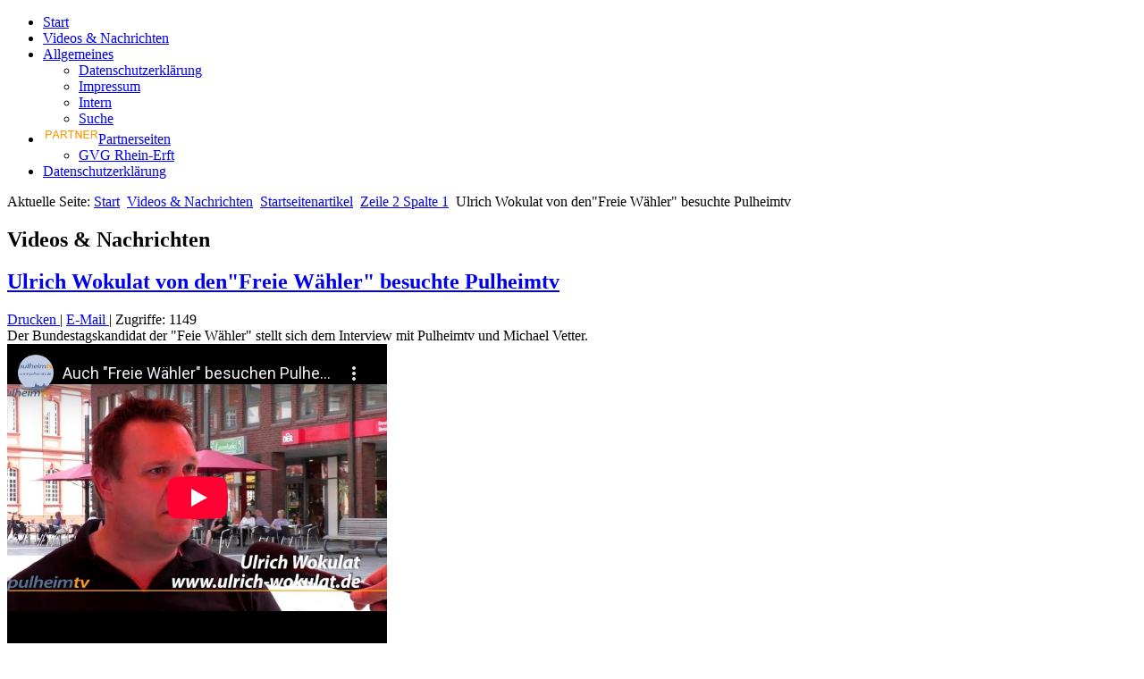

--- FILE ---
content_type: text/html; charset=utf-8
request_url: https://www.pulheimtv.de/index.php?option=com_content&view=article&id=4167:ulrich-wokulat-von-den-freie-waehler-besuchte-pulheimtv&catid=170&Itemid=14
body_size: 18666
content:
<!DOCTYPE html>
<html dir="ltr" lang="de-de">
<head>
    <meta http-equiv="content-type" content="text/html; charset=utf-8" />
	<meta name="keywords" content="Pulheim, TV, Internet Fernsehen, Stadtblatt, online, Nachrichten, News, City-News, " />
	<meta name="og:title" content="Pulheim TV - Ulrich Wokulat von den&amp;quot;Freie Wähler&amp;quot; besuchte Pulheimtv" />
	<meta name="og:type" content="website" />
	<meta name="og:image" content="https://www.pulheimtv.de/images/Beitragsbilder/PTV_Anzeige.jpg" />
	<meta name="og:site_name" content="Pulheim TV" />
	<meta name="og:description" content="Pulheim TV ist ein Videoportal mit Themen rund um Pulheim." />
	<meta name="author" content="Günter Müller" />
	<meta name="description" content="Pulheim TV ist ein Videoportal mit Themen rund um Pulheim." />
	<meta name="generator" content="Joomla! - Open Source Content Management" />
	<title>Pulheim TV - Ulrich Wokulat von den&quot;Freie Wähler&quot; besuchte Pulheimtv</title>
	<link href="/templates/ptv_neu_j3_facelift/favicon.ico" rel="shortcut icon" type="image/vnd.microsoft.icon" />
	<link href="/media/plg_content_osyoutube/css/style.css" rel="stylesheet" type="text/css" />
	<link href="/plugins/system/jce/css/content.css?badb4208be409b1335b815dde676300e" rel="stylesheet" type="text/css" />
	<link href="/media/plg_system_eprivacy/css/definitions.min.css?d6484444a81313cdff9870a488743668" rel="stylesheet" type="text/css" />
	<style type="text/css">
.plg_system_eprivacy_module .plg_system_eprivacy_message {
border:1px solid #a9a900;
background-color:#ffffe1;
padding:5px;
}
.plg_system_eprivacy_module .plg_system_eprivacy_message button.plg_system_eprivacy_agreed {
color:#000;
background-color:#0f0;
}
.plg_system_eprivacy_module .plg_system_eprivacy_message button.plg_system_eprivacy_declined {
color:#fff;
background-color:#f00;
}
.plg_system_eprivacy_module div.plg_system_eprivacy_accepted,
.plg_system_eprivacy_module div.plg_system_eprivacy_declined {
overflow:hidden;
border: 1px solid #ccc;
color: #999;
vertical-align:middle;

padding:5px;
}
.plg_system_eprivacy_module div.plg_system_eprivacy_accepted button,

.plg_system_eprivacy_module div.plg_system_eprivacy_declined button {
float:right;
}
	</style>
	<script type="application/json" class="joomla-script-options new">{"csrf.token":"9dd646f7d2b47aeaad27920631e6d915","system.paths":{"root":"","base":""},"joomla.jtext":{"PLG_SYS_EPRIVACY_JSMESSAGE":"Stimmen Sie zu, dann klicken Sie bitte auf OK.","PLG_SYS_EPRIVACY_MESSAGE":"Diese Webseite verwendet Cookies f\u00fcr die Identifizierung, Navigation und f\u00fcr andere Funktionen. Zur fehlerfreien Benutzung unserer Webseite ist es erforderlich, dass Sie der Speicherung von Cookies auf Ihrem System zustimmen.","PLG_SYS_EPRIVACY_TH_COOKIENAME":"Cookie Name","PLG_SYS_EPRIVACY_TH_COOKIEDOMAIN":"Domain","PLG_SYS_EPRIVACY_TH_COOKIEDESCRIPTION":"Description","PLG_SYS_EPRIVACY_TD_SESSIONCOOKIE":"Session Cookie","PLG_SYS_EPRIVACY_TD_SESSIONCOOKIE_DESC":"The session cookie is required for authentication, preference tracking, and other necessary functions to fully engage with this website.  The name of the session cookie is randomly generated.","PLG_SYS_EPRIVACY_CONFIRMUNACCEPT":"Die Ausf\u00fchrung dieser Aktion wird alle Cookies, die von dieser Webseite auf Ihrem System gespeichert wurden, entfernen. Cookies von Drittanbietern werden nicht l\u00e4nger mit ihren Elternseiten kommunizieren, sie k\u00f6nnen jedoch nicht \u00fcber diese Webseite entfernt werden.\n\nSind Sie sicher, alle Cookies zu deaktivieren und zu entfernen?"},"plg_system_eprivacy":{"displaytype":"module","autoopen":true,"accepted":false,"root":"\/index.php","cookies":{"sessioncookie":false,"accepted":[]},"cookie":{"domain":".www.pulheimtv.de","path":null},"loginlinks":[],"country":"not detected","cookieregex":[]}}</script>
	<script src="/media/system/js/mootools-core.js?d6484444a81313cdff9870a488743668" type="text/javascript"></script>
	<script src="/media/system/js/core.js?d6484444a81313cdff9870a488743668" type="text/javascript"></script>
	<script src="/media/system/js/mootools-more.js?d6484444a81313cdff9870a488743668" type="text/javascript"></script>
	<script src="/media/jui/js/jquery.min.js?d6484444a81313cdff9870a488743668" type="text/javascript"></script>
	<script src="/media/jui/js/jquery-noconflict.js?d6484444a81313cdff9870a488743668" type="text/javascript"></script>
	<script src="/media/jui/js/jquery-migrate.min.js?d6484444a81313cdff9870a488743668" type="text/javascript"></script>
	<script src="/media/plg_system_eprivacy/js/base64.min.js?d6484444a81313cdff9870a488743668" type="text/javascript"></script>
	<script src="/media/plg_system_eprivacy/js/eprivacy.class.min.js?d6484444a81313cdff9870a488743668" type="text/javascript"></script>
	<script type="text/javascript">
var e_mailit_config = {display_counter:false,combine_counters:true,follow_services:{},thanks_message:'Folge uns!',mobile_bar:true,after_share_dialog:false,display_ads:false,hover_pinit:false,popup:false,open_on:'onclick',notrack:false,headline:{"content":"Beitrag teilen:","font-family":"Arial,Arial,Helvetica,sans-serif","font-size":"12px","color":"#000000"},emailit_branding:false};(function() {	var b=document.createElement('script');	
                                b.type='text/javascript';b.async=true;
	
                                b.src='//www.e-mailit.com/widget/menu3x/js/button.js';
	
                                var c=document.getElementsByTagName('head')[0];	c.appendChild(b) })()

	</script>

    <link rel="stylesheet" href="/templates/system/css/system.css" />
    <link rel="stylesheet" href="/templates/system/css/general.css" />

    <!-- Created by Artisteer v4.1.0.59861 -->
    
    

    <!--[if lt IE 9]><script src="https://html5shiv.googlecode.com/svn/trunk/html5.js"></script><![endif]-->
    <link rel="stylesheet" href="/templates/ptv_neu_j3_facelift/css/template.css" media="screen">
    <!--[if lte IE 7]><link rel="stylesheet" href="/templates/ptv_neu_j3_facelift/css/template.ie7.css" media="screen" /><![endif]-->

<link rel="shortcut icon" href="/favicon.ico" type="image/x-icon">
    <script>if ('undefined' != typeof jQuery) document._artxJQueryBackup = jQuery;</script>
    <script src="/templates/ptv_neu_j3_facelift/jquery.js"></script>
    <script>jQuery.noConflict();</script>

    <script src="/templates/ptv_neu_j3_facelift/script.js"></script>
        <script>if (document._artxJQueryBackup) jQuery = document._artxJQueryBackup;</script>
    <div id="fb-root"></div>
<script>(function(d, s, id) {
  var js, fjs = d.getElementsByTagName(s)[0];
  if (d.getElementById(id)) return;
  js = d.createElement(s); js.id = id;
  js.src = 'https://connect.facebook.net/de_DE/sdk.js#xfbml=1&version=v3.1&appId=157960224252881&autoLogAppEvents=1';
  fjs.parentNode.insertBefore(js, fjs);
}(document, 'script', 'facebook-jssdk'));</script>
</head>
<body>

<div id="art-main">
<header class="art-header">

    <div class="art-shapes">
<div class="art-object951375003" data-left="0%"></div>

            </div>




                        
                    
</header>
<nav class="art-nav">
    <div class="art-nav-inner">
    
<ul class="art-hmenu"><li class="item-237"><a href="/index.php?option=com_content&amp;view=featured&amp;Itemid=237">Start</a></li><li class="item-14 current active"><a class=" active" href="/index.php?option=com_content&amp;view=category&amp;layout=blog&amp;id=181&amp;Itemid=14">Videos &amp; Nachrichten</a></li><li class="item-117 deeper parent"><a href="/index.php?option=com_content&amp;view=category&amp;layout=blog&amp;id=80&amp;Itemid=117">Allgemeines</a><ul><li class="item-437"><a href="/index.php?option=com_content&amp;view=article&amp;id=3525&amp;Itemid=437">Datenschutzerklärung</a></li><li class="item-119"><a href="/index.php?option=com_content&amp;view=article&amp;id=3328&amp;Itemid=119">Impressum</a></li><li class="item-51"><a href="/index.php?option=com_users&amp;view=login&amp;Itemid=51">Intern</a></li><li class="item-305"><a href="/index.php?option=com_search&amp;view=search&amp;Itemid=305">Suche</a></li></ul></li><li class="item-415 deeper parent"><a href="/index.php?option=com_content&amp;view=article&amp;id=3324&amp;Itemid=415"><img class="art-menu-image" src="/images/stories/Pulheim_TV/1/partner_orange_4.png" alt="Partnerseiten" />Partnerseiten</a><ul><li class="item-417"><a href="http://www.gvg.de" target="_blank">GVG Rhein-Erft</a></li></ul></li><li class="item-442"><a href="/index.php?option=com_content&amp;view=article&amp;id=3525&amp;Itemid=442">Datenschutzerklärung</a></li></ul> 
        </div>
    </nav>
<div class="art-sheet clearfix">
            <div class="art-layout-wrapper">
                <div class="art-content-layout">
                    <div class="art-content-layout-row">
                                                <div class="art-layout-cell art-content">
<article class="art-post"><div class="art-postcontent clearfix">
<div class="breadcrumbs">
<span class="showHere">Aktuelle Seite: </span><a href="/index.php?option=com_content&amp;view=featured&amp;Itemid=237" class="pathway">Start</a> <img src="/media/system/images/arrow.png" alt="" /> <a href="/index.php?option=com_content&amp;view=category&amp;layout=blog&amp;id=181&amp;Itemid=14" class="pathway">Videos &amp; Nachrichten</a> <img src="/media/system/images/arrow.png" alt="" /> <a href="/index.php?option=com_content&amp;view=category&amp;id=76&amp;Itemid=14" class="pathway">Startseitenartikel</a> <img src="/media/system/images/arrow.png" alt="" /> <a href="/index.php?option=com_content&amp;view=category&amp;id=170&amp;Itemid=14" class="pathway">Zeile 2 Spalte 1</a> <img src="/media/system/images/arrow.png" alt="" /> <span>Ulrich Wokulat von den&quot;Freie Wähler&quot; besuchte Pulheimtv</span></div>
</div></article><article class="art-post art-messages"><div class="art-postcontent clearfix"><div id="system-message-container">
	</div>
</div></article><div class="item-page"><article class="art-post"><div class="art-postmetadataheader"><h2 class="art-postheader">Videos &amp; Nachrichten</h2></div></article><article class="art-post"><div class="art-postmetadataheader"><h2 class="art-postheader"><a href="/index.php?option=com_content&amp;view=article&amp;id=4167:ulrich-wokulat-von-den-freie-waehler-besuchte-pulheimtv&amp;catid=170&amp;Itemid=14">Ulrich Wokulat von den&quot;Freie Wähler&quot; besuchte Pulheimtv</a></h2></div><div class="art-postheadericons art-metadata-icons"><a href="/index.php?option=com_content&amp;view=article&amp;id=4167:ulrich-wokulat-von-den-freie-waehler-besuchte-pulheimtv&amp;catid=170&amp;tmpl=component&amp;print=1&amp;layout=default&amp;Itemid=14" title="Eintrag ausdrucken < Ulrich Wokulat von den&quot;Freie Wähler&quot; besuchte Pulheimtv >" onclick="window.open(this.href,'win2','status=no,toolbar=no,scrollbars=yes,titlebar=no,menubar=no,resizable=yes,width=640,height=480,directories=no,location=no'); return false;" rel="nofollow">			<span class="icon-print" aria-hidden="true"></span>
		Drucken	</a> | <a href="/index.php?option=com_mailto&amp;tmpl=component&amp;template=ptv_neu_j3_facelift&amp;link=489260091eb39430a42f4fe880b6737a9a4c8e8d" title="Link einem Freund via senden" onclick="window.open(this.href,'win2','width=400,height=550,menubar=yes,resizable=yes'); return false;" rel="nofollow">			<span class="icon-envelope" aria-hidden="true"></span>
		E-Mail	</a> | Zugriffe: 1149</div><div class="art-postcontent clearfix"><div class="art-article"><span style="font-size: 12pt;">Der Bundestagskandidat der "Feie Wähler" stellt sich dem Interview mit Pulheimtv und Michael Vetter.<div class="video-responsive"><iframe id="youtube_dNk0--vtkVA" width="425" height="344" frameborder="0" src="https://www.youtube-nocookie.com/embed/dNk0--vtkVA?wmode=transparent&controls=1&rel=1&modestbranding=1&fs=1&loop=0&color=red&sound=on" allowfullscreen></iframe></div></span> <div class="e-mailit_toolbox square size32 rounded" data-emailit-url='https://www.pulheimtv.de/index.php?option=com_content&amp;view=article&amp;id=4167&amp;catid=170&amp;Itemid=14' data-emailit-title='Ulrich Wokulat von den"Freie Wähler" besuchte Pulheimtv'>
<div class="e-mailit_btn_Facebook"></div>
<div class="e-mailit_btn_Twitter"></div>
<div class="e-mailit_btn_Send_via_Email"></div>
<div class="e-mailit_btn_Pinterest"></div>
<div class="e-mailit_btn_LinkedIn"></div>
<div class="e-mailit_btn_EMAILiT"></div></div>
</div></div></article></div>


                        </div>
                        <div class="art-layout-cell art-sidebar2">
<div class="art-block clearfix"><div class="art-blockheader"><h3 class="t">Suche</h3></div><div class="art-blockcontent"><form action="/index.php?option=com_content&amp;view=category&amp;layout=blog&amp;id=181&amp;Itemid=14" class="art-search" method="post">
	<div class="search">
		<label for="mod-search-searchword">Suchen ...</label><input name="searchword" id="mod-search-searchword" maxlength="200"  class="inputbox" type="text" size="20" value="Suchen ..."  onblur="if (this.value=='') this.value='Suchen ...';" onfocus="if (this.value=='Suchen ...') this.value='';" /><input type="submit" value="Suchen" class="button art-search-button  art-button" onclick="this.form.searchword.focus();" />	<input type="hidden" name="task" value="search" />
	<input type="hidden" name="option" value="com_search" />
	<input type="hidden" name="Itemid" value="305" />
	</div>
</form></div></div><div class="art-block clearfix"><div class="art-blockcontent"><div class="bannergroup">

	<div class="banneritem">
																																																																			<a href="/index.php?option=com_banners&amp;task=click&amp;id=22" target="_blank" rel="noopener noreferrer"
							title="Blumen Boon">
							<img src="https://www.pulheimtv.de/images/banner_neu/boon_240x80.png"
								alt="Blumen Boon"
								 width="240"								 height="80"							/>
						</a>
																<div class="clr"></div>
	</div>
	<div class="banneritem">
																																																																			<a href="/index.php?option=com_banners&amp;task=click&amp;id=41" target="_blank" rel="noopener noreferrer"
							title="LanCologne">
							<img src="https://www.pulheimtv.de/images/Beitragsbilder/Groß_logo.jpeg"
								alt="LanCologne IT - Forensik"
								 width="240"								 height="80"							/>
						</a>
																<div class="clr"></div>
	</div>
	<div class="banneritem">
																																																																			<a href="/index.php?option=com_banners&amp;task=click&amp;id=36" target="_blank" rel="noopener noreferrer"
							title="Pulheim lokal">
							<img src="https://www.pulheimtv.de/images/Beitragsbilder/Banner_Pulheim_lokal_240x120.jpg"
								alt="Pulheim lokal"
								 width="240"								 height="120"							/>
						</a>
																<div class="clr"></div>
	</div>
	<div class="banneritem">
																																																																			<a href="/index.php?option=com_banners&amp;task=click&amp;id=23" target="_blank" rel="noopener noreferrer"
							title="m:creation">
							<img src="https://www.pulheimtv.de/images/banner_neu/m_creation_240x80.png"
								alt="m:creation"
								 width="240"								 height="80"							/>
						</a>
																<div class="clr"></div>
	</div>
	<div class="banneritem">
																																																																			<a href="/index.php?option=com_banners&amp;task=click&amp;id=33" target="_blank" rel="noopener noreferrer"
							title="GVG Meine Energie">
							<img src="https://www.pulheimtv.de/images/Beitragsbilder/GVG_240x80.jpg"
								alt="GVG - Meine Energie"
								 width="240"								 height="80"							/>
						</a>
																<div class="clr"></div>
	</div>

</div></div></div>

                        </div>
                    </div>
                </div>
            </div>

<footer class="art-footer">
<a title="RSS" class="art-rss-tag-icon" style="position: absolute; bottom: 10px; left: 6px; line-height: 32px;" href="#"></a><div style="position:relative;padding-left:10px;padding-right:10px"><p>Copyright Pulheim TV © 2020. Alle Rechte vorbehalten.</p></div>
</footer>

    </div>
</div>



<div class="plg_system_eprivacy_module">
        <div class="plg_system_eprivacy_message" style="display:none">
                    <h2>Im Rahmen der neuen EU Datenschutz Grundverordnung (DSGVO) weisen wir auf folgendes hin:</h2>
                <p>Diese Webseite verwendet Cookies für die Identifizierung, Navigation und für andere Funktionen. Zur fehlerfreien Benutzung unserer Webseite ist es erforderlich, dass Sie der Speicherung von Cookies auf Ihrem System zustimmen.</p>
                            <p><a href="https://eur-lex.europa.eu/LexUriServ/LexUriServ.do?uri=CELEX:32002L0058:DE:NOT" onclick="window.open(this.href);return false;" target="_blank">e-Privacy Directive Documents lesen</a></p>
            <p><a href="https://eur-lex.europa.eu/legal-content/DE/TXT/HTML/?uri=CELEX:32016R0679" onclick="window.open(this.href);return false;" target="_blank">View GDPR Documents</a></p>
                        <button class="plg_system_eprivacy_agreed">Ich stimme zu</button>
        <button class="plg_system_eprivacy_declined">Ich lehne Cookies ab</button>
    </div>
    <div class="plg_system_eprivacy_declined" style="display:none">
        <p>
            <button class="plg_system_eprivacy_reconsider">Reaktivierung von Cookies</button> 
            Sie haben alle Cookies abgelehnt. Diese Entscheidung kann jederzeit rückgängig gemacht werden.        </p>
    </div>
        <div class="plg_system_eprivacy_accepted" style="display:none">
        <p>
            <button class="plg_system_eprivacy_reconsider">Change Cookie Consent</button> 
            <button class="plg_system_eprivacy_accepted">Entferne Cookies</button> 
            Sie haben der Verwendung von Cookies auf Ihrem System zugestimmt. Diese Entscheidung kann jederzeit rückgängig gemacht werden.        </p>
    </div>
</div>
<div id="plg_system_eprivacy" style="display:none"></div>
<div align='center'>
  <script type='text/javascript' src='https://www.counter.gd/ShowJS-1251116_style-1_color-dddddd_v207m.html'></script>
  <noscript>
    <a href='https://www.counter.gd/Homepage-1251116.html' target='_blank'>
    <img src='https://www.counter.gd/Show-1251116_style-1_color-dddddd_v207m.html'
    alt='www.counter.gd - Kostenloser Besucherz&auml;hler! ;-)' border='0' /></a>
  </noscript>
</div>
</body>
</html>

--- FILE ---
content_type: text/html; charset=UTF-8
request_url: https://www.counter.gd/ShowJS-1251116_style-1_color-dddddd_v207m.html
body_size: 365
content:
var http_referer = (document.referrer == '') ? 'direct' : encodeURIComponent(document.referrer); 
var requesturl = (document.URL == '') ? 'empty' : encodeURIComponent(document.URL); 
document.write("<a href='https://www.counter.gd/Homepage-1251116.html' target='_blank'><img src='https://www.counter.gd/show.php?homepage=1251116&style=1&color=dddddd&tc_version=207&tc_type=m&screen_width=" + screen.width + "&screen_height=" + screen.height + "&http_referer=" + http_referer + "&request_url=" + requesturl + "&showmode=js' alt='www.counter.gd - Kostenloser Besucherz&auml;hler! ;-)' border='0' /></a>");

--- FILE ---
content_type: text/html; charset=utf-8
request_url: https://www.youtube-nocookie.com/embed/dNk0--vtkVA?wmode=transparent&controls=1&rel=1&modestbranding=1&fs=1&loop=0&color=red&sound=on
body_size: 46631
content:
<!DOCTYPE html><html lang="en" dir="ltr" data-cast-api-enabled="true"><head><meta name="viewport" content="width=device-width, initial-scale=1"><script nonce="nwawGwi4VZl5FH44aMkZrA">if ('undefined' == typeof Symbol || 'undefined' == typeof Symbol.iterator) {delete Array.prototype.entries;}</script><style name="www-roboto" nonce="UDmBJWCrKA8OmALLpAE-Mg">@font-face{font-family:'Roboto';font-style:normal;font-weight:400;font-stretch:100%;src:url(//fonts.gstatic.com/s/roboto/v48/KFO7CnqEu92Fr1ME7kSn66aGLdTylUAMa3GUBHMdazTgWw.woff2)format('woff2');unicode-range:U+0460-052F,U+1C80-1C8A,U+20B4,U+2DE0-2DFF,U+A640-A69F,U+FE2E-FE2F;}@font-face{font-family:'Roboto';font-style:normal;font-weight:400;font-stretch:100%;src:url(//fonts.gstatic.com/s/roboto/v48/KFO7CnqEu92Fr1ME7kSn66aGLdTylUAMa3iUBHMdazTgWw.woff2)format('woff2');unicode-range:U+0301,U+0400-045F,U+0490-0491,U+04B0-04B1,U+2116;}@font-face{font-family:'Roboto';font-style:normal;font-weight:400;font-stretch:100%;src:url(//fonts.gstatic.com/s/roboto/v48/KFO7CnqEu92Fr1ME7kSn66aGLdTylUAMa3CUBHMdazTgWw.woff2)format('woff2');unicode-range:U+1F00-1FFF;}@font-face{font-family:'Roboto';font-style:normal;font-weight:400;font-stretch:100%;src:url(//fonts.gstatic.com/s/roboto/v48/KFO7CnqEu92Fr1ME7kSn66aGLdTylUAMa3-UBHMdazTgWw.woff2)format('woff2');unicode-range:U+0370-0377,U+037A-037F,U+0384-038A,U+038C,U+038E-03A1,U+03A3-03FF;}@font-face{font-family:'Roboto';font-style:normal;font-weight:400;font-stretch:100%;src:url(//fonts.gstatic.com/s/roboto/v48/KFO7CnqEu92Fr1ME7kSn66aGLdTylUAMawCUBHMdazTgWw.woff2)format('woff2');unicode-range:U+0302-0303,U+0305,U+0307-0308,U+0310,U+0312,U+0315,U+031A,U+0326-0327,U+032C,U+032F-0330,U+0332-0333,U+0338,U+033A,U+0346,U+034D,U+0391-03A1,U+03A3-03A9,U+03B1-03C9,U+03D1,U+03D5-03D6,U+03F0-03F1,U+03F4-03F5,U+2016-2017,U+2034-2038,U+203C,U+2040,U+2043,U+2047,U+2050,U+2057,U+205F,U+2070-2071,U+2074-208E,U+2090-209C,U+20D0-20DC,U+20E1,U+20E5-20EF,U+2100-2112,U+2114-2115,U+2117-2121,U+2123-214F,U+2190,U+2192,U+2194-21AE,U+21B0-21E5,U+21F1-21F2,U+21F4-2211,U+2213-2214,U+2216-22FF,U+2308-230B,U+2310,U+2319,U+231C-2321,U+2336-237A,U+237C,U+2395,U+239B-23B7,U+23D0,U+23DC-23E1,U+2474-2475,U+25AF,U+25B3,U+25B7,U+25BD,U+25C1,U+25CA,U+25CC,U+25FB,U+266D-266F,U+27C0-27FF,U+2900-2AFF,U+2B0E-2B11,U+2B30-2B4C,U+2BFE,U+3030,U+FF5B,U+FF5D,U+1D400-1D7FF,U+1EE00-1EEFF;}@font-face{font-family:'Roboto';font-style:normal;font-weight:400;font-stretch:100%;src:url(//fonts.gstatic.com/s/roboto/v48/KFO7CnqEu92Fr1ME7kSn66aGLdTylUAMaxKUBHMdazTgWw.woff2)format('woff2');unicode-range:U+0001-000C,U+000E-001F,U+007F-009F,U+20DD-20E0,U+20E2-20E4,U+2150-218F,U+2190,U+2192,U+2194-2199,U+21AF,U+21E6-21F0,U+21F3,U+2218-2219,U+2299,U+22C4-22C6,U+2300-243F,U+2440-244A,U+2460-24FF,U+25A0-27BF,U+2800-28FF,U+2921-2922,U+2981,U+29BF,U+29EB,U+2B00-2BFF,U+4DC0-4DFF,U+FFF9-FFFB,U+10140-1018E,U+10190-1019C,U+101A0,U+101D0-101FD,U+102E0-102FB,U+10E60-10E7E,U+1D2C0-1D2D3,U+1D2E0-1D37F,U+1F000-1F0FF,U+1F100-1F1AD,U+1F1E6-1F1FF,U+1F30D-1F30F,U+1F315,U+1F31C,U+1F31E,U+1F320-1F32C,U+1F336,U+1F378,U+1F37D,U+1F382,U+1F393-1F39F,U+1F3A7-1F3A8,U+1F3AC-1F3AF,U+1F3C2,U+1F3C4-1F3C6,U+1F3CA-1F3CE,U+1F3D4-1F3E0,U+1F3ED,U+1F3F1-1F3F3,U+1F3F5-1F3F7,U+1F408,U+1F415,U+1F41F,U+1F426,U+1F43F,U+1F441-1F442,U+1F444,U+1F446-1F449,U+1F44C-1F44E,U+1F453,U+1F46A,U+1F47D,U+1F4A3,U+1F4B0,U+1F4B3,U+1F4B9,U+1F4BB,U+1F4BF,U+1F4C8-1F4CB,U+1F4D6,U+1F4DA,U+1F4DF,U+1F4E3-1F4E6,U+1F4EA-1F4ED,U+1F4F7,U+1F4F9-1F4FB,U+1F4FD-1F4FE,U+1F503,U+1F507-1F50B,U+1F50D,U+1F512-1F513,U+1F53E-1F54A,U+1F54F-1F5FA,U+1F610,U+1F650-1F67F,U+1F687,U+1F68D,U+1F691,U+1F694,U+1F698,U+1F6AD,U+1F6B2,U+1F6B9-1F6BA,U+1F6BC,U+1F6C6-1F6CF,U+1F6D3-1F6D7,U+1F6E0-1F6EA,U+1F6F0-1F6F3,U+1F6F7-1F6FC,U+1F700-1F7FF,U+1F800-1F80B,U+1F810-1F847,U+1F850-1F859,U+1F860-1F887,U+1F890-1F8AD,U+1F8B0-1F8BB,U+1F8C0-1F8C1,U+1F900-1F90B,U+1F93B,U+1F946,U+1F984,U+1F996,U+1F9E9,U+1FA00-1FA6F,U+1FA70-1FA7C,U+1FA80-1FA89,U+1FA8F-1FAC6,U+1FACE-1FADC,U+1FADF-1FAE9,U+1FAF0-1FAF8,U+1FB00-1FBFF;}@font-face{font-family:'Roboto';font-style:normal;font-weight:400;font-stretch:100%;src:url(//fonts.gstatic.com/s/roboto/v48/KFO7CnqEu92Fr1ME7kSn66aGLdTylUAMa3OUBHMdazTgWw.woff2)format('woff2');unicode-range:U+0102-0103,U+0110-0111,U+0128-0129,U+0168-0169,U+01A0-01A1,U+01AF-01B0,U+0300-0301,U+0303-0304,U+0308-0309,U+0323,U+0329,U+1EA0-1EF9,U+20AB;}@font-face{font-family:'Roboto';font-style:normal;font-weight:400;font-stretch:100%;src:url(//fonts.gstatic.com/s/roboto/v48/KFO7CnqEu92Fr1ME7kSn66aGLdTylUAMa3KUBHMdazTgWw.woff2)format('woff2');unicode-range:U+0100-02BA,U+02BD-02C5,U+02C7-02CC,U+02CE-02D7,U+02DD-02FF,U+0304,U+0308,U+0329,U+1D00-1DBF,U+1E00-1E9F,U+1EF2-1EFF,U+2020,U+20A0-20AB,U+20AD-20C0,U+2113,U+2C60-2C7F,U+A720-A7FF;}@font-face{font-family:'Roboto';font-style:normal;font-weight:400;font-stretch:100%;src:url(//fonts.gstatic.com/s/roboto/v48/KFO7CnqEu92Fr1ME7kSn66aGLdTylUAMa3yUBHMdazQ.woff2)format('woff2');unicode-range:U+0000-00FF,U+0131,U+0152-0153,U+02BB-02BC,U+02C6,U+02DA,U+02DC,U+0304,U+0308,U+0329,U+2000-206F,U+20AC,U+2122,U+2191,U+2193,U+2212,U+2215,U+FEFF,U+FFFD;}@font-face{font-family:'Roboto';font-style:normal;font-weight:500;font-stretch:100%;src:url(//fonts.gstatic.com/s/roboto/v48/KFO7CnqEu92Fr1ME7kSn66aGLdTylUAMa3GUBHMdazTgWw.woff2)format('woff2');unicode-range:U+0460-052F,U+1C80-1C8A,U+20B4,U+2DE0-2DFF,U+A640-A69F,U+FE2E-FE2F;}@font-face{font-family:'Roboto';font-style:normal;font-weight:500;font-stretch:100%;src:url(//fonts.gstatic.com/s/roboto/v48/KFO7CnqEu92Fr1ME7kSn66aGLdTylUAMa3iUBHMdazTgWw.woff2)format('woff2');unicode-range:U+0301,U+0400-045F,U+0490-0491,U+04B0-04B1,U+2116;}@font-face{font-family:'Roboto';font-style:normal;font-weight:500;font-stretch:100%;src:url(//fonts.gstatic.com/s/roboto/v48/KFO7CnqEu92Fr1ME7kSn66aGLdTylUAMa3CUBHMdazTgWw.woff2)format('woff2');unicode-range:U+1F00-1FFF;}@font-face{font-family:'Roboto';font-style:normal;font-weight:500;font-stretch:100%;src:url(//fonts.gstatic.com/s/roboto/v48/KFO7CnqEu92Fr1ME7kSn66aGLdTylUAMa3-UBHMdazTgWw.woff2)format('woff2');unicode-range:U+0370-0377,U+037A-037F,U+0384-038A,U+038C,U+038E-03A1,U+03A3-03FF;}@font-face{font-family:'Roboto';font-style:normal;font-weight:500;font-stretch:100%;src:url(//fonts.gstatic.com/s/roboto/v48/KFO7CnqEu92Fr1ME7kSn66aGLdTylUAMawCUBHMdazTgWw.woff2)format('woff2');unicode-range:U+0302-0303,U+0305,U+0307-0308,U+0310,U+0312,U+0315,U+031A,U+0326-0327,U+032C,U+032F-0330,U+0332-0333,U+0338,U+033A,U+0346,U+034D,U+0391-03A1,U+03A3-03A9,U+03B1-03C9,U+03D1,U+03D5-03D6,U+03F0-03F1,U+03F4-03F5,U+2016-2017,U+2034-2038,U+203C,U+2040,U+2043,U+2047,U+2050,U+2057,U+205F,U+2070-2071,U+2074-208E,U+2090-209C,U+20D0-20DC,U+20E1,U+20E5-20EF,U+2100-2112,U+2114-2115,U+2117-2121,U+2123-214F,U+2190,U+2192,U+2194-21AE,U+21B0-21E5,U+21F1-21F2,U+21F4-2211,U+2213-2214,U+2216-22FF,U+2308-230B,U+2310,U+2319,U+231C-2321,U+2336-237A,U+237C,U+2395,U+239B-23B7,U+23D0,U+23DC-23E1,U+2474-2475,U+25AF,U+25B3,U+25B7,U+25BD,U+25C1,U+25CA,U+25CC,U+25FB,U+266D-266F,U+27C0-27FF,U+2900-2AFF,U+2B0E-2B11,U+2B30-2B4C,U+2BFE,U+3030,U+FF5B,U+FF5D,U+1D400-1D7FF,U+1EE00-1EEFF;}@font-face{font-family:'Roboto';font-style:normal;font-weight:500;font-stretch:100%;src:url(//fonts.gstatic.com/s/roboto/v48/KFO7CnqEu92Fr1ME7kSn66aGLdTylUAMaxKUBHMdazTgWw.woff2)format('woff2');unicode-range:U+0001-000C,U+000E-001F,U+007F-009F,U+20DD-20E0,U+20E2-20E4,U+2150-218F,U+2190,U+2192,U+2194-2199,U+21AF,U+21E6-21F0,U+21F3,U+2218-2219,U+2299,U+22C4-22C6,U+2300-243F,U+2440-244A,U+2460-24FF,U+25A0-27BF,U+2800-28FF,U+2921-2922,U+2981,U+29BF,U+29EB,U+2B00-2BFF,U+4DC0-4DFF,U+FFF9-FFFB,U+10140-1018E,U+10190-1019C,U+101A0,U+101D0-101FD,U+102E0-102FB,U+10E60-10E7E,U+1D2C0-1D2D3,U+1D2E0-1D37F,U+1F000-1F0FF,U+1F100-1F1AD,U+1F1E6-1F1FF,U+1F30D-1F30F,U+1F315,U+1F31C,U+1F31E,U+1F320-1F32C,U+1F336,U+1F378,U+1F37D,U+1F382,U+1F393-1F39F,U+1F3A7-1F3A8,U+1F3AC-1F3AF,U+1F3C2,U+1F3C4-1F3C6,U+1F3CA-1F3CE,U+1F3D4-1F3E0,U+1F3ED,U+1F3F1-1F3F3,U+1F3F5-1F3F7,U+1F408,U+1F415,U+1F41F,U+1F426,U+1F43F,U+1F441-1F442,U+1F444,U+1F446-1F449,U+1F44C-1F44E,U+1F453,U+1F46A,U+1F47D,U+1F4A3,U+1F4B0,U+1F4B3,U+1F4B9,U+1F4BB,U+1F4BF,U+1F4C8-1F4CB,U+1F4D6,U+1F4DA,U+1F4DF,U+1F4E3-1F4E6,U+1F4EA-1F4ED,U+1F4F7,U+1F4F9-1F4FB,U+1F4FD-1F4FE,U+1F503,U+1F507-1F50B,U+1F50D,U+1F512-1F513,U+1F53E-1F54A,U+1F54F-1F5FA,U+1F610,U+1F650-1F67F,U+1F687,U+1F68D,U+1F691,U+1F694,U+1F698,U+1F6AD,U+1F6B2,U+1F6B9-1F6BA,U+1F6BC,U+1F6C6-1F6CF,U+1F6D3-1F6D7,U+1F6E0-1F6EA,U+1F6F0-1F6F3,U+1F6F7-1F6FC,U+1F700-1F7FF,U+1F800-1F80B,U+1F810-1F847,U+1F850-1F859,U+1F860-1F887,U+1F890-1F8AD,U+1F8B0-1F8BB,U+1F8C0-1F8C1,U+1F900-1F90B,U+1F93B,U+1F946,U+1F984,U+1F996,U+1F9E9,U+1FA00-1FA6F,U+1FA70-1FA7C,U+1FA80-1FA89,U+1FA8F-1FAC6,U+1FACE-1FADC,U+1FADF-1FAE9,U+1FAF0-1FAF8,U+1FB00-1FBFF;}@font-face{font-family:'Roboto';font-style:normal;font-weight:500;font-stretch:100%;src:url(//fonts.gstatic.com/s/roboto/v48/KFO7CnqEu92Fr1ME7kSn66aGLdTylUAMa3OUBHMdazTgWw.woff2)format('woff2');unicode-range:U+0102-0103,U+0110-0111,U+0128-0129,U+0168-0169,U+01A0-01A1,U+01AF-01B0,U+0300-0301,U+0303-0304,U+0308-0309,U+0323,U+0329,U+1EA0-1EF9,U+20AB;}@font-face{font-family:'Roboto';font-style:normal;font-weight:500;font-stretch:100%;src:url(//fonts.gstatic.com/s/roboto/v48/KFO7CnqEu92Fr1ME7kSn66aGLdTylUAMa3KUBHMdazTgWw.woff2)format('woff2');unicode-range:U+0100-02BA,U+02BD-02C5,U+02C7-02CC,U+02CE-02D7,U+02DD-02FF,U+0304,U+0308,U+0329,U+1D00-1DBF,U+1E00-1E9F,U+1EF2-1EFF,U+2020,U+20A0-20AB,U+20AD-20C0,U+2113,U+2C60-2C7F,U+A720-A7FF;}@font-face{font-family:'Roboto';font-style:normal;font-weight:500;font-stretch:100%;src:url(//fonts.gstatic.com/s/roboto/v48/KFO7CnqEu92Fr1ME7kSn66aGLdTylUAMa3yUBHMdazQ.woff2)format('woff2');unicode-range:U+0000-00FF,U+0131,U+0152-0153,U+02BB-02BC,U+02C6,U+02DA,U+02DC,U+0304,U+0308,U+0329,U+2000-206F,U+20AC,U+2122,U+2191,U+2193,U+2212,U+2215,U+FEFF,U+FFFD;}</style><script name="www-roboto" nonce="nwawGwi4VZl5FH44aMkZrA">if (document.fonts && document.fonts.load) {document.fonts.load("400 10pt Roboto", "E"); document.fonts.load("500 10pt Roboto", "E");}</script><link rel="stylesheet" href="/s/player/afc53320/www-player.css" name="www-player" nonce="UDmBJWCrKA8OmALLpAE-Mg"><style nonce="UDmBJWCrKA8OmALLpAE-Mg">html {overflow: hidden;}body {font: 12px Roboto, Arial, sans-serif; background-color: #000; color: #fff; height: 100%; width: 100%; overflow: hidden; position: absolute; margin: 0; padding: 0;}#player {width: 100%; height: 100%;}h1 {text-align: center; color: #fff;}h3 {margin-top: 6px; margin-bottom: 3px;}.player-unavailable {position: absolute; top: 0; left: 0; right: 0; bottom: 0; padding: 25px; font-size: 13px; background: url(/img/meh7.png) 50% 65% no-repeat;}.player-unavailable .message {text-align: left; margin: 0 -5px 15px; padding: 0 5px 14px; border-bottom: 1px solid #888; font-size: 19px; font-weight: normal;}.player-unavailable a {color: #167ac6; text-decoration: none;}</style><script nonce="nwawGwi4VZl5FH44aMkZrA">var ytcsi={gt:function(n){n=(n||"")+"data_";return ytcsi[n]||(ytcsi[n]={tick:{},info:{},gel:{preLoggedGelInfos:[]}})},now:window.performance&&window.performance.timing&&window.performance.now&&window.performance.timing.navigationStart?function(){return window.performance.timing.navigationStart+window.performance.now()}:function(){return(new Date).getTime()},tick:function(l,t,n){var ticks=ytcsi.gt(n).tick;var v=t||ytcsi.now();if(ticks[l]){ticks["_"+l]=ticks["_"+l]||[ticks[l]];ticks["_"+l].push(v)}ticks[l]=
v},info:function(k,v,n){ytcsi.gt(n).info[k]=v},infoGel:function(p,n){ytcsi.gt(n).gel.preLoggedGelInfos.push(p)},setStart:function(t,n){ytcsi.tick("_start",t,n)}};
(function(w,d){function isGecko(){if(!w.navigator)return false;try{if(w.navigator.userAgentData&&w.navigator.userAgentData.brands&&w.navigator.userAgentData.brands.length){var brands=w.navigator.userAgentData.brands;var i=0;for(;i<brands.length;i++)if(brands[i]&&brands[i].brand==="Firefox")return true;return false}}catch(e){setTimeout(function(){throw e;})}if(!w.navigator.userAgent)return false;var ua=w.navigator.userAgent;return ua.indexOf("Gecko")>0&&ua.toLowerCase().indexOf("webkit")<0&&ua.indexOf("Edge")<
0&&ua.indexOf("Trident")<0&&ua.indexOf("MSIE")<0}ytcsi.setStart(w.performance?w.performance.timing.responseStart:null);var isPrerender=(d.visibilityState||d.webkitVisibilityState)=="prerender";var vName=!d.visibilityState&&d.webkitVisibilityState?"webkitvisibilitychange":"visibilitychange";if(isPrerender){var startTick=function(){ytcsi.setStart();d.removeEventListener(vName,startTick)};d.addEventListener(vName,startTick,false)}if(d.addEventListener)d.addEventListener(vName,function(){ytcsi.tick("vc")},
false);if(isGecko()){var isHidden=(d.visibilityState||d.webkitVisibilityState)=="hidden";if(isHidden)ytcsi.tick("vc")}var slt=function(el,t){setTimeout(function(){var n=ytcsi.now();el.loadTime=n;if(el.slt)el.slt()},t)};w.__ytRIL=function(el){if(!el.getAttribute("data-thumb"))if(w.requestAnimationFrame)w.requestAnimationFrame(function(){slt(el,0)});else slt(el,16)}})(window,document);
</script><script nonce="nwawGwi4VZl5FH44aMkZrA">var ytcfg={d:function(){return window.yt&&yt.config_||ytcfg.data_||(ytcfg.data_={})},get:function(k,o){return k in ytcfg.d()?ytcfg.d()[k]:o},set:function(){var a=arguments;if(a.length>1)ytcfg.d()[a[0]]=a[1];else{var k;for(k in a[0])ytcfg.d()[k]=a[0][k]}}};
ytcfg.set({"CLIENT_CANARY_STATE":"none","DEVICE":"cbr\u003dChrome\u0026cbrand\u003dapple\u0026cbrver\u003d131.0.0.0\u0026ceng\u003dWebKit\u0026cengver\u003d537.36\u0026cos\u003dMacintosh\u0026cosver\u003d10_15_7\u0026cplatform\u003dDESKTOP","EVENT_ID":"7UF6aamaA7Wa2_gP3cPKAQ","EXPERIMENT_FLAGS":{"ab_det_apm":true,"ab_det_el_h":true,"ab_det_em_inj":true,"ab_l_sig_st":true,"ab_l_sig_st_e":true,"action_companion_center_align_description":true,"allow_skip_networkless":true,"always_send_and_write":true,"att_web_record_metrics":true,"attmusi":true,"c3_enable_button_impression_logging":true,"c3_watch_page_component":true,"cancel_pending_navs":true,"clean_up_manual_attribution_header":true,"config_age_report_killswitch":true,"cow_optimize_idom_compat":true,"csi_on_gel":true,"delhi_mweb_colorful_sd":true,"delhi_mweb_colorful_sd_v2":true,"deprecate_pair_servlet_enabled":true,"desktop_sparkles_light_cta_button":true,"disable_cached_masthead_data":true,"disable_child_node_auto_formatted_strings":true,"disable_log_to_visitor_layer":true,"disable_pacf_logging_for_memory_limited_tv":true,"embeds_enable_eid_enforcement_for_youtube":true,"embeds_enable_info_panel_dismissal":true,"embeds_enable_pfp_always_unbranded":true,"embeds_muted_autoplay_sound_fix":true,"embeds_serve_es6_client":true,"embeds_web_nwl_disable_nocookie":true,"embeds_web_updated_shorts_definition_fix":true,"enable_active_view_display_ad_renderer_web_home":true,"enable_ad_disclosure_banner_a11y_fix":true,"enable_android_web_view_top_insets_bugfix":true,"enable_client_sli_logging":true,"enable_client_streamz_web":true,"enable_client_ve_spec":true,"enable_cloud_save_error_popup_after_retry":true,"enable_dai_sdf_h5_preroll":true,"enable_datasync_id_header_in_web_vss_pings":true,"enable_default_mono_cta_migration_web_client":true,"enable_docked_chat_messages":true,"enable_drop_shadow_experiment":true,"enable_entity_store_from_dependency_injection":true,"enable_inline_muted_playback_on_web_search":true,"enable_inline_muted_playback_on_web_search_for_vdc":true,"enable_inline_muted_playback_on_web_search_for_vdcb":true,"enable_is_extended_monitoring":true,"enable_is_mini_app_page_active_bugfix":true,"enable_logging_first_user_action_after_game_ready":true,"enable_ltc_param_fetch_from_innertube":true,"enable_masthead_mweb_padding_fix":true,"enable_menu_renderer_button_in_mweb_hclr":true,"enable_mini_app_command_handler_mweb_fix":true,"enable_mini_guide_downloads_item":true,"enable_mixed_direction_formatted_strings":true,"enable_mweb_new_caption_language_picker":true,"enable_names_handles_account_switcher":true,"enable_network_request_logging_on_game_events":true,"enable_new_paid_product_placement":true,"enable_open_in_new_tab_icon_for_short_dr_for_desktop_search":true,"enable_open_yt_content":true,"enable_origin_query_parameter_bugfix":true,"enable_pause_ads_on_ytv_html5":true,"enable_payments_purchase_manager":true,"enable_pdp_icon_prefetch":true,"enable_pl_r_si_fa":true,"enable_place_pivot_url":true,"enable_pv_screen_modern_text":true,"enable_removing_navbar_title_on_hashtag_page_mweb":true,"enable_rta_manager":true,"enable_sdf_companion_h5":true,"enable_sdf_dai_h5_midroll":true,"enable_sdf_h5_endemic_mid_post_roll":true,"enable_sdf_on_h5_unplugged_vod_midroll":true,"enable_sdf_shorts_player_bytes_h5":true,"enable_sending_unwrapped_game_audio_as_serialized_metadata":true,"enable_sfv_effect_pivot_url":true,"enable_shorts_new_carousel":true,"enable_skip_ad_guidance_prompt":true,"enable_skippable_ads_for_unplugged_ad_pod":true,"enable_smearing_expansion_dai":true,"enable_time_out_messages":true,"enable_timeline_view_modern_transcript_fe":true,"enable_video_display_compact_button_group_for_desktop_search":true,"enable_web_delhi_icons":true,"enable_web_home_top_landscape_image_layout_level_click":true,"enable_web_tiered_gel":true,"enable_window_constrained_buy_flow_dialog":true,"enable_wiz_queue_effect_and_on_init_initial_runs":true,"enable_ypc_spinners":true,"enable_yt_ata_iframe_authuser":true,"export_networkless_options":true,"export_player_version_to_ytconfig":true,"fill_single_video_with_notify_to_lasr":true,"fix_ad_miniplayer_controls_rendering":true,"fix_ads_tracking_for_swf_config_deprecation_mweb":true,"h5_companion_enable_adcpn_macro_substitution_for_click_pings":true,"h5_inplayer_enable_adcpn_macro_substitution_for_click_pings":true,"h5_reset_cache_and_filter_before_update_masthead":true,"hide_channel_creation_title_for_mweb":true,"high_ccv_client_side_caching_h5":true,"html5_log_trigger_events_with_debug_data":true,"html5_ssdai_enable_media_end_cue_range":true,"il_attach_cache_limit":true,"il_use_view_model_logging_context":true,"is_browser_support_for_webcam_streaming":true,"json_condensed_response":true,"kev_adb_pg":true,"kevlar_gel_error_routing":true,"kevlar_watch_cinematics":true,"live_chat_enable_controller_extraction":true,"live_chat_enable_rta_manager":true,"log_click_with_layer_from_element_in_command_handler":true,"mdx_enable_privacy_disclosure_ui":true,"mdx_load_cast_api_bootstrap_script":true,"medium_progress_bar_modification":true,"migrate_remaining_web_ad_badges_to_innertube":true,"mobile_account_menu_refresh":true,"mweb_account_linking_noapp":true,"mweb_after_render_to_scheduler":true,"mweb_allow_modern_search_suggest_behavior":true,"mweb_animated_actions":true,"mweb_app_upsell_button_direct_to_app":true,"mweb_c3_enable_adaptive_signals":true,"mweb_c3_library_page_enable_recent_shelf":true,"mweb_c3_remove_web_navigation_endpoint_data":true,"mweb_c3_use_canonical_from_player_response":true,"mweb_cinematic_watch":true,"mweb_command_handler":true,"mweb_delay_watch_initial_data":true,"mweb_disable_searchbar_scroll":true,"mweb_enable_fine_scrubbing_for_recs":true,"mweb_enable_keto_batch_player_fullscreen":true,"mweb_enable_keto_batch_player_progress_bar":true,"mweb_enable_keto_batch_player_tooltips":true,"mweb_enable_lockup_view_model_for_ucp":true,"mweb_enable_mix_panel_title_metadata":true,"mweb_enable_more_drawer":true,"mweb_enable_optional_fullscreen_landscape_locking":true,"mweb_enable_overlay_touch_manager":true,"mweb_enable_premium_carve_out_fix":true,"mweb_enable_refresh_detection":true,"mweb_enable_search_imp":true,"mweb_enable_shorts_pivot_button":true,"mweb_enable_shorts_video_preload":true,"mweb_enable_skippables_on_jio_phone":true,"mweb_enable_two_line_title_on_shorts":true,"mweb_enable_varispeed_controller":true,"mweb_enable_watch_feed_infinite_scroll":true,"mweb_enable_wrapped_unplugged_pause_membership_dialog_renderer":true,"mweb_fix_monitor_visibility_after_render":true,"mweb_force_ios_fallback_to_native_control":true,"mweb_fp_auto_fullscreen":true,"mweb_fullscreen_controls":true,"mweb_fullscreen_controls_action_buttons":true,"mweb_fullscreen_watch_system":true,"mweb_get_endpoint_from_atag_command":true,"mweb_home_reactive_shorts":true,"mweb_innertube_search_command":true,"mweb_lang_in_html":true,"mweb_like_button_synced_with_entities":true,"mweb_logo_use_home_page_ve":true,"mweb_native_control_in_faux_fullscreen_shared":true,"mweb_player_control_on_hover":true,"mweb_player_delhi_dtts":true,"mweb_player_settings_use_bottom_sheet":true,"mweb_player_show_previous_next_buttons_in_playlist":true,"mweb_player_skip_no_op_state_changes":true,"mweb_player_user_select_none":true,"mweb_playlist_engagement_panel":true,"mweb_progress_bar_seek_on_mouse_click":true,"mweb_pull_2_full":true,"mweb_pull_2_full_enable_touch_handlers":true,"mweb_schedule_warm_watch_response":true,"mweb_searchbox_legacy_navigation":true,"mweb_see_fewer_shorts":true,"mweb_shorts_comments_panel_id_change":true,"mweb_shorts_early_continuation":true,"mweb_show_ios_smart_banner":true,"mweb_show_sign_in_button_from_header":true,"mweb_use_server_url_on_startup":true,"mweb_watch_captions_enable_auto_translate":true,"mweb_watch_captions_set_default_size":true,"mweb_watch_stop_scheduler_on_player_response":true,"mweb_watchfeed_big_thumbnails":true,"mweb_yt_searchbox":true,"networkless_logging":true,"no_client_ve_attach_unless_shown":true,"pageid_as_header_web":true,"playback_settings_use_switch_menu":true,"player_controls_autonav_fix":true,"player_controls_skip_double_signal_update":true,"polymer_bad_build_labels":true,"polymer_verifiy_app_state":true,"qoe_send_and_write":true,"remove_chevron_from_ad_disclosure_banner_h5":true,"remove_masthead_channel_banner_on_refresh":true,"remove_slot_id_exited_trigger_for_dai_in_player_slot_expire":true,"replace_client_url_parsing_with_server_signal":true,"service_worker_enabled":true,"service_worker_push_enabled":true,"service_worker_push_home_page_prompt":true,"service_worker_push_watch_page_prompt":true,"shell_load_gcf":true,"shorten_initial_gel_batch_timeout":true,"should_use_yt_voice_endpoint_in_kaios":true,"smarter_ve_dedupping":true,"speedmaster_no_seek":true,"stop_handling_click_for_non_rendering_overlay_layout":true,"suppress_error_204_logging":true,"synced_panel_scrolling_controller":true,"use_event_time_ms_header":true,"use_fifo_for_networkless":true,"use_request_time_ms_header":true,"use_session_based_sampling":true,"use_thumbnail_overlay_time_status_renderer_for_live_badge":true,"vss_final_ping_send_and_write":true,"vss_playback_use_send_and_write":true,"web_adaptive_repeat_ase":true,"web_always_load_chat_support":true,"web_animated_like":true,"web_api_url":true,"web_attributed_string_deep_equal_bugfix":true,"web_autonav_allow_off_by_default":true,"web_button_vm_refactor_disabled":true,"web_c3_log_app_init_finish":true,"web_component_wrapper_track_owner":true,"web_csi_action_sampling_enabled":true,"web_dedupe_ve_grafting":true,"web_disable_backdrop_filter":true,"web_enable_ab_rsp_cl":true,"web_enable_course_icon_update":true,"web_enable_error_204":true,"web_fix_segmented_like_dislike_undefined":true,"web_gcf_hashes_innertube":true,"web_gel_timeout_cap":true,"web_metadata_carousel_elref_bugfix":true,"web_parent_target_for_sheets":true,"web_persist_server_autonav_state_on_client":true,"web_playback_associated_log_ctt":true,"web_playback_associated_ve":true,"web_prefetch_preload_video":true,"web_progress_bar_draggable":true,"web_resizable_advertiser_banner_on_masthead_safari_fix":true,"web_shorts_just_watched_on_channel_and_pivot_study":true,"web_shorts_just_watched_overlay":true,"web_shorts_wn_shelf_header_tuning":true,"web_update_panel_visibility_logging_fix":true,"web_video_attribute_view_model_a11y_fix":true,"web_watch_controls_state_signals":true,"web_wiz_attributed_string":true,"webfe_mweb_watch_microdata":true,"webfe_watch_shorts_canonical_url_fix":true,"webpo_exit_on_net_err":true,"wiz_diff_overwritable":true,"wiz_stamper_new_context_api":true,"woffle_used_state_report":true,"wpo_gel_strz":true,"H5_async_logging_delay_ms":30000.0,"attention_logging_scroll_throttle":500.0,"autoplay_pause_by_lact_sampling_fraction":0.0,"cinematic_watch_effect_opacity":0.4,"log_window_onerror_fraction":0.1,"speedmaster_playback_rate":2.0,"tv_pacf_logging_sample_rate":0.01,"web_attention_logging_scroll_throttle":500.0,"web_load_prediction_threshold":0.1,"web_navigation_prediction_threshold":0.1,"web_pbj_log_warning_rate":0.0,"web_system_health_fraction":0.01,"ytidb_transaction_ended_event_rate_limit":0.02,"active_time_update_interval_ms":10000,"att_init_delay":500,"autoplay_pause_by_lact_sec":0,"botguard_async_snapshot_timeout_ms":3000,"check_navigator_accuracy_timeout_ms":0,"cinematic_watch_css_filter_blur_strength":40,"cinematic_watch_fade_out_duration":500,"close_webview_delay_ms":100,"cloud_save_game_data_rate_limit_ms":3000,"compression_disable_point":10,"custom_active_view_tos_timeout_ms":3600000,"embeds_widget_poll_interval_ms":0,"gel_min_batch_size":3,"gel_queue_timeout_max_ms":60000,"get_async_timeout_ms":60000,"hide_cta_for_home_web_video_ads_animate_in_time":2,"html5_byterate_soft_cap":0,"initial_gel_batch_timeout":2000,"max_body_size_to_compress":500000,"max_prefetch_window_sec_for_livestream_optimization":10,"min_prefetch_offset_sec_for_livestream_optimization":20,"mini_app_container_iframe_src_update_delay_ms":0,"multiple_preview_news_duration_time":11000,"mweb_c3_toast_duration_ms":5000,"mweb_deep_link_fallback_timeout_ms":10000,"mweb_delay_response_received_actions":100,"mweb_fp_dpad_rate_limit_ms":0,"mweb_fp_dpad_watch_title_clamp_lines":0,"mweb_history_manager_cache_size":100,"mweb_ios_fullscreen_playback_transition_delay_ms":500,"mweb_ios_fullscreen_system_pause_epilson_ms":0,"mweb_override_response_store_expiration_ms":0,"mweb_shorts_early_continuation_trigger_threshold":4,"mweb_w2w_max_age_seconds":0,"mweb_watch_captions_default_size":2,"neon_dark_launch_gradient_count":0,"network_polling_interval":30000,"play_click_interval_ms":30000,"play_ping_interval_ms":10000,"prefetch_comments_ms_after_video":0,"send_config_hash_timer":0,"service_worker_push_logged_out_prompt_watches":-1,"service_worker_push_prompt_cap":-1,"service_worker_push_prompt_delay_microseconds":3888000000000,"slow_compressions_before_abandon_count":4,"speedmaster_cancellation_movement_dp":10,"speedmaster_touch_activation_ms":500,"web_attention_logging_throttle":500,"web_foreground_heartbeat_interval_ms":28000,"web_gel_debounce_ms":10000,"web_logging_max_batch":100,"web_max_tracing_events":50,"web_tracing_session_replay":0,"wil_icon_max_concurrent_fetches":9999,"ytidb_remake_db_retries":3,"ytidb_reopen_db_retries":3,"WebClientReleaseProcessCritical__youtube_embeds_client_version_override":"","WebClientReleaseProcessCritical__youtube_embeds_web_client_version_override":"","WebClientReleaseProcessCritical__youtube_mweb_client_version_override":"","debug_forced_internalcountrycode":"","embeds_web_synth_ch_headers_banned_urls_regex":"","enable_web_media_service":"DISABLED","il_payload_scraping":"","live_chat_unicode_emoji_json_url":"https://www.gstatic.com/youtube/img/emojis/emojis-svg-9.json","mweb_deep_link_feature_tag_suffix":"11268432","mweb_enable_shorts_innertube_player_prefetch_trigger":"NONE","mweb_fp_dpad":"home,search,browse,channel,create_channel,experiments,settings,trending,oops,404,paid_memberships,sponsorship,premium,shorts","mweb_fp_dpad_linear_navigation":"","mweb_fp_dpad_linear_navigation_visitor":"","mweb_fp_dpad_visitor":"","mweb_preload_video_by_player_vars":"","place_pivot_triggering_container_alternate":"","place_pivot_triggering_counterfactual_container_alternate":"","service_worker_push_force_notification_prompt_tag":"1","service_worker_scope":"/","suggest_exp_str":"","web_client_version_override":"","kevlar_command_handler_command_banlist":[],"mini_app_ids_without_game_ready":["UgkxHHtsak1SC8mRGHMZewc4HzeAY3yhPPmJ","Ugkx7OgzFqE6z_5Mtf4YsotGfQNII1DF_RBm"],"web_op_signal_type_banlist":[],"web_tracing_enabled_spans":["event","command"]},"GAPI_HINT_PARAMS":"m;/_/scs/abc-static/_/js/k\u003dgapi.gapi.en.FZb77tO2YW4.O/d\u003d1/rs\u003dAHpOoo8lqavmo6ayfVxZovyDiP6g3TOVSQ/m\u003d__features__","GAPI_HOST":"https://apis.google.com","GAPI_LOCALE":"en_US","GL":"US","HL":"en","HTML_DIR":"ltr","HTML_LANG":"en","INNERTUBE_API_KEY":"AIzaSyAO_FJ2SlqU8Q4STEHLGCilw_Y9_11qcW8","INNERTUBE_API_VERSION":"v1","INNERTUBE_CLIENT_NAME":"WEB_EMBEDDED_PLAYER","INNERTUBE_CLIENT_VERSION":"1.20260126.04.00","INNERTUBE_CONTEXT":{"client":{"hl":"en","gl":"US","remoteHost":"18.117.9.11","deviceMake":"Apple","deviceModel":"","visitorData":"CgtNWHBVVW15TmdGSSjtg-nLBjIKCgJVUxIEGgAgEg%3D%3D","userAgent":"Mozilla/5.0 (Macintosh; Intel Mac OS X 10_15_7) AppleWebKit/537.36 (KHTML, like Gecko) Chrome/131.0.0.0 Safari/537.36; ClaudeBot/1.0; +claudebot@anthropic.com),gzip(gfe)","clientName":"WEB_EMBEDDED_PLAYER","clientVersion":"1.20260126.04.00","osName":"Macintosh","osVersion":"10_15_7","originalUrl":"https://www.youtube-nocookie.com/embed/dNk0--vtkVA?wmode\u003dtransparent\u0026controls\u003d1\u0026rel\u003d1\u0026modestbranding\u003d1\u0026fs\u003d1\u0026loop\u003d0\u0026color\u003dred\u0026sound\u003don","platform":"DESKTOP","clientFormFactor":"UNKNOWN_FORM_FACTOR","configInfo":{"appInstallData":"[base64]%3D"},"browserName":"Chrome","browserVersion":"131.0.0.0","acceptHeader":"text/html,application/xhtml+xml,application/xml;q\u003d0.9,image/webp,image/apng,*/*;q\u003d0.8,application/signed-exchange;v\u003db3;q\u003d0.9","deviceExperimentId":"ChxOell3TURRMU9UZ3dPRGd5TURFNE1UZzJNdz09EO2D6csGGO2D6csG","rolloutToken":"CL6c55Wf3N_NRxDU2M2D3K6SAxjU2M2D3K6SAw%3D%3D"},"user":{"lockedSafetyMode":false},"request":{"useSsl":true},"clickTracking":{"clickTrackingParams":"IhMI6cTNg9yukgMVNc0WCR3doTIA"},"thirdParty":{"embeddedPlayerContext":{"embeddedPlayerEncryptedContext":"[base64]","ancestorOriginsSupported":false}}},"INNERTUBE_CONTEXT_CLIENT_NAME":56,"INNERTUBE_CONTEXT_CLIENT_VERSION":"1.20260126.04.00","INNERTUBE_CONTEXT_GL":"US","INNERTUBE_CONTEXT_HL":"en","LATEST_ECATCHER_SERVICE_TRACKING_PARAMS":{"client.name":"WEB_EMBEDDED_PLAYER","client.jsfeat":"2021"},"LOGGED_IN":false,"PAGE_BUILD_LABEL":"youtube.embeds.web_20260126_04_RC00","PAGE_CL":861173894,"SERVER_NAME":"WebFE","VISITOR_DATA":"CgtNWHBVVW15TmdGSSjtg-nLBjIKCgJVUxIEGgAgEg%3D%3D","WEB_PLAYER_CONTEXT_CONFIGS":{"WEB_PLAYER_CONTEXT_CONFIG_ID_EMBEDDED_PLAYER":{"rootElementId":"movie_player","jsUrl":"/s/player/afc53320/player_ias.vflset/en_US/base.js","cssUrl":"/s/player/afc53320/www-player.css","contextId":"WEB_PLAYER_CONTEXT_CONFIG_ID_EMBEDDED_PLAYER","eventLabel":"embedded","contentRegion":"US","hl":"en_US","hostLanguage":"en","innertubeApiKey":"AIzaSyAO_FJ2SlqU8Q4STEHLGCilw_Y9_11qcW8","innertubeApiVersion":"v1","innertubeContextClientVersion":"1.20260126.04.00","controlsType":1,"disableRelatedVideos":false,"device":{"brand":"apple","model":"","browser":"Chrome","browserVersion":"131.0.0.0","os":"Macintosh","osVersion":"10_15_7","platform":"DESKTOP","interfaceName":"WEB_EMBEDDED_PLAYER","interfaceVersion":"1.20260126.04.00"},"serializedExperimentIds":"24004644,51010235,51063643,51098299,51204329,51222973,51340662,51349914,51353393,51366423,51389629,51404808,51490331,51500051,51505436,51530495,51534669,51560386,51565115,51566373,51566863,51578632,51583567,51583821,51585555,51586115,51605258,51605395,51609829,51611457,51615067,51620867,51621065,51622844,51631301,51637029,51638932,51648336,51672162,51681662,51683502,51684301,51684307,51690474,51691590,51693511,51693995,51696107,51696619,51697032,51700777,51705183,51707620,51713237,51714463,51717747,51719411,51719628,51724103,51729217,51732102,51735451,51736437,51737133,51740811,51742391,51742829,51742876,51744563,51748169,51749571,51751854,51751895,51752091,51757128,51760004","serializedExperimentFlags":"H5_async_logging_delay_ms\u003d30000.0\u0026PlayerWeb__h5_enable_advisory_rating_restrictions\u003dtrue\u0026a11y_h5_associate_survey_question\u003dtrue\u0026ab_det_apm\u003dtrue\u0026ab_det_el_h\u003dtrue\u0026ab_det_em_inj\u003dtrue\u0026ab_l_sig_st\u003dtrue\u0026ab_l_sig_st_e\u003dtrue\u0026action_companion_center_align_description\u003dtrue\u0026ad_pod_disable_companion_persist_ads_quality\u003dtrue\u0026add_stmp_logs_for_voice_boost\u003dtrue\u0026allow_autohide_on_paused_videos\u003dtrue\u0026allow_drm_override\u003dtrue\u0026allow_live_autoplay\u003dtrue\u0026allow_poltergust_autoplay\u003dtrue\u0026allow_skip_networkless\u003dtrue\u0026allow_vp9_1080p_mq_enc\u003dtrue\u0026always_cache_redirect_endpoint\u003dtrue\u0026always_send_and_write\u003dtrue\u0026annotation_module_vast_cards_load_logging_fraction\u003d0.0\u0026assign_drm_family_by_format\u003dtrue\u0026att_web_record_metrics\u003dtrue\u0026attention_logging_scroll_throttle\u003d500.0\u0026attmusi\u003dtrue\u0026autoplay_time\u003d10000\u0026autoplay_time_for_fullscreen\u003d-1\u0026autoplay_time_for_music_content\u003d-1\u0026bg_vm_reinit_threshold\u003d7200000\u0026blocked_packages_for_sps\u003d[]\u0026botguard_async_snapshot_timeout_ms\u003d3000\u0026captions_url_add_ei\u003dtrue\u0026check_navigator_accuracy_timeout_ms\u003d0\u0026clean_up_manual_attribution_header\u003dtrue\u0026compression_disable_point\u003d10\u0026cow_optimize_idom_compat\u003dtrue\u0026csi_on_gel\u003dtrue\u0026custom_active_view_tos_timeout_ms\u003d3600000\u0026dash_manifest_version\u003d5\u0026debug_bandaid_hostname\u003d\u0026debug_bandaid_port\u003d0\u0026debug_sherlog_username\u003d\u0026delhi_fast_follow_autonav_toggle\u003dtrue\u0026delhi_modern_player_default_thumbnail_percentage\u003d0.0\u0026delhi_modern_player_faster_autohide_delay_ms\u003d2000\u0026delhi_modern_player_pause_thumbnail_percentage\u003d0.6\u0026delhi_modern_web_player_blending_mode\u003d\u0026delhi_modern_web_player_disable_frosted_glass\u003dtrue\u0026delhi_modern_web_player_horizontal_volume_controls\u003dtrue\u0026delhi_modern_web_player_lhs_volume_controls\u003dtrue\u0026delhi_modern_web_player_responsive_compact_controls_threshold\u003d0\u0026deprecate_22\u003dtrue\u0026deprecate_delay_ping\u003dtrue\u0026deprecate_pair_servlet_enabled\u003dtrue\u0026desktop_sparkles_light_cta_button\u003dtrue\u0026disable_av1_setting\u003dtrue\u0026disable_branding_context\u003dtrue\u0026disable_cached_masthead_data\u003dtrue\u0026disable_channel_id_check_for_suspended_channels\u003dtrue\u0026disable_child_node_auto_formatted_strings\u003dtrue\u0026disable_lifa_for_supex_users\u003dtrue\u0026disable_log_to_visitor_layer\u003dtrue\u0026disable_mdx_connection_in_mdx_module_for_music_web\u003dtrue\u0026disable_pacf_logging_for_memory_limited_tv\u003dtrue\u0026disable_reduced_fullscreen_autoplay_countdown_for_minors\u003dtrue\u0026disable_reel_item_watch_format_filtering\u003dtrue\u0026disable_threegpp_progressive_formats\u003dtrue\u0026disable_touch_events_on_skip_button\u003dtrue\u0026edge_encryption_fill_primary_key_version\u003dtrue\u0026embeds_enable_info_panel_dismissal\u003dtrue\u0026embeds_enable_move_set_center_crop_to_public\u003dtrue\u0026embeds_enable_per_video_embed_config\u003dtrue\u0026embeds_enable_pfp_always_unbranded\u003dtrue\u0026embeds_web_lite_mode\u003d1\u0026embeds_web_nwl_disable_nocookie\u003dtrue\u0026embeds_web_synth_ch_headers_banned_urls_regex\u003d\u0026enable_active_view_display_ad_renderer_web_home\u003dtrue\u0026enable_active_view_lr_shorts_video\u003dtrue\u0026enable_active_view_web_shorts_video\u003dtrue\u0026enable_ad_cpn_macro_substitution_for_click_pings\u003dtrue\u0026enable_ad_disclosure_banner_a11y_fix\u003dtrue\u0026enable_antiscraping_web_player_expired\u003dtrue\u0026enable_app_promo_endcap_eml_on_tablet\u003dtrue\u0026enable_batched_cross_device_pings_in_gel_fanout\u003dtrue\u0026enable_cast_for_web_unplugged\u003dtrue\u0026enable_cast_on_music_web\u003dtrue\u0026enable_cipher_for_manifest_urls\u003dtrue\u0026enable_cleanup_masthead_autoplay_hack_fix\u003dtrue\u0026enable_client_page_id_header_for_first_party_pings\u003dtrue\u0026enable_client_sli_logging\u003dtrue\u0026enable_client_ve_spec\u003dtrue\u0026enable_cta_banner_on_unplugged_lr\u003dtrue\u0026enable_custom_playhead_parsing\u003dtrue\u0026enable_dai_sdf_h5_preroll\u003dtrue\u0026enable_datasync_id_header_in_web_vss_pings\u003dtrue\u0026enable_default_mono_cta_migration_web_client\u003dtrue\u0026enable_dsa_ad_badge_for_action_endcap_on_android\u003dtrue\u0026enable_dsa_ad_badge_for_action_endcap_on_ios\u003dtrue\u0026enable_entity_store_from_dependency_injection\u003dtrue\u0026enable_error_corrections_infocard_web_client\u003dtrue\u0026enable_error_corrections_infocards_icon_web\u003dtrue\u0026enable_inline_muted_playback_on_web_search\u003dtrue\u0026enable_inline_muted_playback_on_web_search_for_vdc\u003dtrue\u0026enable_inline_muted_playback_on_web_search_for_vdcb\u003dtrue\u0026enable_is_extended_monitoring\u003dtrue\u0026enable_kabuki_comments_on_shorts\u003ddisabled\u0026enable_ltc_param_fetch_from_innertube\u003dtrue\u0026enable_mixed_direction_formatted_strings\u003dtrue\u0026enable_modern_skip_button_on_web\u003dtrue\u0026enable_new_paid_product_placement\u003dtrue\u0026enable_open_in_new_tab_icon_for_short_dr_for_desktop_search\u003dtrue\u0026enable_out_of_stock_text_all_surfaces\u003dtrue\u0026enable_paid_content_overlay_bugfix\u003dtrue\u0026enable_pause_ads_on_ytv_html5\u003dtrue\u0026enable_pl_r_si_fa\u003dtrue\u0026enable_policy_based_hqa_filter_in_watch_server\u003dtrue\u0026enable_progres_commands_lr_feeds\u003dtrue\u0026enable_progress_commands_lr_shorts\u003dtrue\u0026enable_publishing_region_param_in_sus\u003dtrue\u0026enable_pv_screen_modern_text\u003dtrue\u0026enable_rpr_token_on_ltl_lookup\u003dtrue\u0026enable_sdf_companion_h5\u003dtrue\u0026enable_sdf_dai_h5_midroll\u003dtrue\u0026enable_sdf_h5_endemic_mid_post_roll\u003dtrue\u0026enable_sdf_on_h5_unplugged_vod_midroll\u003dtrue\u0026enable_sdf_shorts_player_bytes_h5\u003dtrue\u0026enable_server_driven_abr\u003dtrue\u0026enable_server_driven_abr_for_backgroundable\u003dtrue\u0026enable_server_driven_abr_url_generation\u003dtrue\u0026enable_server_driven_readahead\u003dtrue\u0026enable_skip_ad_guidance_prompt\u003dtrue\u0026enable_skip_to_next_messaging\u003dtrue\u0026enable_skippable_ads_for_unplugged_ad_pod\u003dtrue\u0026enable_smart_skip_player_controls_shown_on_web\u003dtrue\u0026enable_smart_skip_player_controls_shown_on_web_increased_triggering_sensitivity\u003dtrue\u0026enable_smart_skip_speedmaster_on_web\u003dtrue\u0026enable_smearing_expansion_dai\u003dtrue\u0026enable_split_screen_ad_baseline_experience_endemic_live_h5\u003dtrue\u0026enable_to_call_playready_backend_directly\u003dtrue\u0026enable_unified_action_endcap_on_web\u003dtrue\u0026enable_video_display_compact_button_group_for_desktop_search\u003dtrue\u0026enable_voice_boost_feature\u003dtrue\u0026enable_vp9_appletv5_on_server\u003dtrue\u0026enable_watch_server_rejected_formats_logging\u003dtrue\u0026enable_web_delhi_icons\u003dtrue\u0026enable_web_home_top_landscape_image_layout_level_click\u003dtrue\u0026enable_web_media_session_metadata_fix\u003dtrue\u0026enable_web_premium_varispeed_upsell\u003dtrue\u0026enable_web_tiered_gel\u003dtrue\u0026enable_wiz_queue_effect_and_on_init_initial_runs\u003dtrue\u0026enable_yt_ata_iframe_authuser\u003dtrue\u0026enable_ytv_csdai_vp9\u003dtrue\u0026export_networkless_options\u003dtrue\u0026export_player_version_to_ytconfig\u003dtrue\u0026fill_live_request_config_in_ustreamer_config\u003dtrue\u0026fill_single_video_with_notify_to_lasr\u003dtrue\u0026filter_vb_without_non_vb_equivalents\u003dtrue\u0026filter_vp9_for_live_dai\u003dtrue\u0026fix_ad_miniplayer_controls_rendering\u003dtrue\u0026fix_ads_tracking_for_swf_config_deprecation_mweb\u003dtrue\u0026fix_h5_toggle_button_a11y\u003dtrue\u0026fix_survey_color_contrast_on_destop\u003dtrue\u0026fix_toggle_button_role_for_ad_components\u003dtrue\u0026fresca_polling_delay_override\u003d0\u0026gab_return_sabr_ssdai_config\u003dtrue\u0026gel_min_batch_size\u003d3\u0026gel_queue_timeout_max_ms\u003d60000\u0026gvi_channel_client_screen\u003dtrue\u0026h5_companion_enable_adcpn_macro_substitution_for_click_pings\u003dtrue\u0026h5_enable_ad_mbs\u003dtrue\u0026h5_inplayer_enable_adcpn_macro_substitution_for_click_pings\u003dtrue\u0026h5_reset_cache_and_filter_before_update_masthead\u003dtrue\u0026heatseeker_decoration_threshold\u003d0.0\u0026hfr_dropped_framerate_fallback_threshold\u003d0\u0026hide_cta_for_home_web_video_ads_animate_in_time\u003d2\u0026high_ccv_client_side_caching_h5\u003dtrue\u0026hls_use_new_codecs_string_api\u003dtrue\u0026html5_ad_timeout_ms\u003d0\u0026html5_adaptation_step_count\u003d0\u0026html5_ads_preroll_lock_timeout_delay_ms\u003d15000\u0026html5_allow_multiview_tile_preload\u003dtrue\u0026html5_allow_preloading_with_idle_only_network_for_sabr\u003dtrue\u0026html5_allow_video_keyframe_without_audio\u003dtrue\u0026html5_apply_constraints_in_client_for_sabr\u003dtrue\u0026html5_apply_min_failures\u003dtrue\u0026html5_apply_start_time_within_ads_for_ssdai_transitions\u003dtrue\u0026html5_atr_disable_force_fallback\u003dtrue\u0026html5_att_playback_timeout_ms\u003d30000\u0026html5_attach_num_random_bytes_to_bandaid\u003d0\u0026html5_attach_po_token_to_bandaid\u003dtrue\u0026html5_autonav_cap_idle_secs\u003d0\u0026html5_autonav_quality_cap\u003d720\u0026html5_autoplay_default_quality_cap\u003d0\u0026html5_auxiliary_estimate_weight\u003d0.0\u0026html5_av1_ordinal_cap\u003d0\u0026html5_bandaid_attach_content_po_token\u003dtrue\u0026html5_block_pip_safari_delay\u003d0\u0026html5_bypass_contention_secs\u003d0.0\u0026html5_byterate_soft_cap\u003d0\u0026html5_check_for_idle_network_interval_ms\u003d1000\u0026html5_chipset_soft_cap\u003d8192\u0026html5_clamp_invalid_seek_to_min_seekable_time\u003dtrue\u0026html5_consume_all_buffered_bytes_one_poll\u003dtrue\u0026html5_continuous_goodput_probe_interval_ms\u003d0\u0026html5_d6de4_cloud_project_number\u003d868618676952\u0026html5_d6de4_defer_timeout_ms\u003d0\u0026html5_debug_data_log_probability\u003d0.0\u0026html5_decode_to_texture_cap\u003dtrue\u0026html5_default_ad_gain\u003d0.5\u0026html5_default_av1_threshold\u003d0\u0026html5_default_quality_cap\u003d0\u0026html5_defer_fetch_att_ms\u003d0\u0026html5_delayed_retry_count\u003d1\u0026html5_delayed_retry_delay_ms\u003d5000\u0026html5_deprecate_adservice\u003dtrue\u0026html5_deprecate_manifestful_fallback\u003dtrue\u0026html5_deprecate_video_tag_pool\u003dtrue\u0026html5_desktop_vr180_allow_panning\u003dtrue\u0026html5_df_downgrade_thresh\u003d0.6\u0026html5_disable_bandwidth_cofactors_for_sabr_live\u003dtrue\u0026html5_disable_client_autonav_cap_for_onesie\u003dtrue\u0026html5_disable_loop_range_for_shorts_ads\u003dtrue\u0026html5_disable_move_pssh_to_moov\u003dtrue\u0026html5_disable_non_contiguous\u003dtrue\u0026html5_disable_peak_shave_for_onesie\u003dtrue\u0026html5_disable_ustreamer_constraint_for_sabr\u003dtrue\u0026html5_disable_web_safari_dai\u003dtrue\u0026html5_displayed_frame_rate_downgrade_threshold\u003d45\u0026html5_drm_byterate_soft_cap\u003d0\u0026html5_drm_check_all_key_error_states\u003dtrue\u0026html5_drm_cpi_license_key\u003dtrue\u0026html5_drm_live_byterate_soft_cap\u003d0\u0026html5_early_media_for_sharper_shorts\u003dtrue\u0026html5_enable_ac3\u003dtrue\u0026html5_enable_audio_track_stickiness\u003dtrue\u0026html5_enable_audio_track_stickiness_phase_two\u003dtrue\u0026html5_enable_caption_changes_for_mosaic\u003dtrue\u0026html5_enable_composite_embargo\u003dtrue\u0026html5_enable_d6de4\u003dtrue\u0026html5_enable_d6de4_cold_start_and_error\u003dtrue\u0026html5_enable_d6de4_idle_priority_job\u003dtrue\u0026html5_enable_drc\u003dtrue\u0026html5_enable_drc_toggle_api\u003dtrue\u0026html5_enable_eac3\u003dtrue\u0026html5_enable_embedded_player_visibility_signals\u003dtrue\u0026html5_enable_oduc\u003dtrue\u0026html5_enable_sabr_format_selection\u003dtrue\u0026html5_enable_sabr_from_watch_server\u003dtrue\u0026html5_enable_sabr_host_fallback\u003dtrue\u0026html5_enable_sabr_vod_streaming_xhr\u003dtrue\u0026html5_enable_server_driven_request_cancellation\u003dtrue\u0026html5_enable_sps_retry_backoff_metadata_requests\u003dtrue\u0026html5_enable_ssdai_transition_with_only_enter_cuerange\u003dtrue\u0026html5_enable_triggering_cuepoint_for_slot\u003dtrue\u0026html5_enable_tvos_dash\u003dtrue\u0026html5_enable_tvos_encrypted_vp9\u003dtrue\u0026html5_enable_widevine_for_alc\u003dtrue\u0026html5_enable_widevine_for_fast_linear\u003dtrue\u0026html5_encourage_array_coalescing\u003dtrue\u0026html5_fill_default_mosaic_audio_track_id\u003dtrue\u0026html5_fix_multi_audio_offline_playback\u003dtrue\u0026html5_fixed_media_duration_for_request\u003d0\u0026html5_flush_index_on_updated_timestamp_offset\u003dtrue\u0026html5_force_sabr_from_watch_server_for_dfss\u003dtrue\u0026html5_forward_click_tracking_params_on_reload\u003dtrue\u0026html5_gapless_ad_autoplay_on_video_to_ad_only\u003dtrue\u0026html5_gapless_ended_transition_buffer_ms\u003d200\u0026html5_gapless_handoff_close_end_long_rebuffer_cfl\u003dtrue\u0026html5_gapless_handoff_close_end_long_rebuffer_delay_ms\u003d0\u0026html5_gapless_loop_seek_offset_in_milli\u003d0\u0026html5_gapless_slow_seek_cfl\u003dtrue\u0026html5_gapless_slow_seek_delay_ms\u003d0\u0026html5_gapless_slow_start_delay_ms\u003d0\u0026html5_generate_content_po_token\u003dtrue\u0026html5_generate_session_po_token\u003dtrue\u0026html5_gl_fps_threshold\u003d0\u0026html5_hard_cap_max_vertical_resolution_for_shorts\u003d0\u0026html5_hdcp_probing_stream_url\u003d\u0026html5_head_miss_secs\u003d0.0\u0026html5_hfr_quality_cap\u003d0\u0026html5_hide_unavailable_subtitles_button\u003dtrue\u0026html5_high_res_logging_percent\u003d1.0\u0026html5_high_res_seek_logging\u003dtrue\u0026html5_hopeless_secs\u003d0\u0026html5_huli_ssdai_use_playback_state\u003dtrue\u0026html5_idle_rate_limit_ms\u003d0\u0026html5_ignore_partial_segment_from_live_readahead\u003dtrue\u0026html5_ignore_sabrseek_during_adskip\u003dtrue\u0026html5_innertube_heartbeats_for_fairplay\u003dtrue\u0026html5_innertube_heartbeats_for_playready\u003dtrue\u0026html5_innertube_heartbeats_for_widevine\u003dtrue\u0026html5_jumbo_mobile_subsegment_readahead_target\u003d3.0\u0026html5_jumbo_ull_nonstreaming_mffa_ms\u003d4000\u0026html5_jumbo_ull_subsegment_readahead_target\u003d1.3\u0026html5_kabuki_drm_live_51_default_off\u003dtrue\u0026html5_license_constraint_delay\u003d5000\u0026html5_live_abr_head_miss_fraction\u003d0.0\u0026html5_live_abr_repredict_fraction\u003d0.0\u0026html5_live_chunk_readahead_proxima_override\u003d0\u0026html5_live_low_latency_bandwidth_window\u003d0.0\u0026html5_live_normal_latency_bandwidth_window\u003d0.0\u0026html5_live_quality_cap\u003d0\u0026html5_live_ultra_low_latency_bandwidth_window\u003d0.0\u0026html5_liveness_drift_chunk_override\u003d0\u0026html5_liveness_drift_proxima_override\u003d0\u0026html5_log_audio_abr\u003dtrue\u0026html5_log_experiment_id_from_player_response_to_ctmp\u003d\u0026html5_log_first_ssdai_requests_killswitch\u003dtrue\u0026html5_log_rebuffer_events\u003d5\u0026html5_log_trigger_events_with_debug_data\u003dtrue\u0026html5_log_vss_extra_lr_cparams_freq\u003d\u0026html5_long_rebuffer_jiggle_cmt_delay_ms\u003d0\u0026html5_long_rebuffer_threshold_ms\u003d30000\u0026html5_manifestless_unplugged\u003dtrue\u0026html5_manifestless_vp9_otf\u003dtrue\u0026html5_max_buffer_health_for_downgrade_prop\u003d0.0\u0026html5_max_buffer_health_for_downgrade_secs\u003d0.0\u0026html5_max_byterate\u003d0\u0026html5_max_discontinuity_rewrite_count\u003d0\u0026html5_max_drift_per_track_secs\u003d0.0\u0026html5_max_headm_for_streaming_xhr\u003d0\u0026html5_max_live_dvr_window_plus_margin_secs\u003d46800.0\u0026html5_max_quality_sel_upgrade\u003d0\u0026html5_max_redirect_response_length\u003d8192\u0026html5_max_selectable_quality_ordinal\u003d0\u0026html5_max_vertical_resolution\u003d0\u0026html5_maximum_readahead_seconds\u003d0.0\u0026html5_media_fullscreen\u003dtrue\u0026html5_media_time_weight_prop\u003d0.0\u0026html5_min_failures_to_delay_retry\u003d3\u0026html5_min_media_duration_for_append_prop\u003d0.0\u0026html5_min_media_duration_for_cabr_slice\u003d0.01\u0026html5_min_playback_advance_for_steady_state_secs\u003d0\u0026html5_min_quality_ordinal\u003d0\u0026html5_min_readbehind_cap_secs\u003d60\u0026html5_min_readbehind_secs\u003d0\u0026html5_min_seconds_between_format_selections\u003d0.0\u0026html5_min_selectable_quality_ordinal\u003d0\u0026html5_min_startup_buffered_media_duration_for_live_secs\u003d0.0\u0026html5_min_startup_buffered_media_duration_secs\u003d1.2\u0026html5_min_startup_duration_live_secs\u003d0.25\u0026html5_min_underrun_buffered_pre_steady_state_ms\u003d0\u0026html5_min_upgrade_health_secs\u003d0.0\u0026html5_minimum_readahead_seconds\u003d0.0\u0026html5_mock_content_binding_for_session_token\u003d\u0026html5_move_disable_airplay\u003dtrue\u0026html5_no_placeholder_rollbacks\u003dtrue\u0026html5_non_onesie_attach_po_token\u003dtrue\u0026html5_offline_download_timeout_retry_limit\u003d4\u0026html5_offline_failure_retry_limit\u003d2\u0026html5_offline_playback_position_sync\u003dtrue\u0026html5_offline_prevent_redownload_downloaded_video\u003dtrue\u0026html5_onesie_audio_only_playback\u003dtrue\u0026html5_onesie_check_timeout\u003dtrue\u0026html5_onesie_defer_content_loader_ms\u003d0\u0026html5_onesie_live_ttl_secs\u003d8\u0026html5_onesie_prewarm_interval_ms\u003d0\u0026html5_onesie_prewarm_max_lact_ms\u003d0\u0026html5_onesie_redirector_timeout_ms\u003d0\u0026html5_onesie_send_streamer_context\u003dtrue\u0026html5_onesie_use_signed_onesie_ustreamer_config\u003dtrue\u0026html5_override_micro_discontinuities_threshold_ms\u003d-1\u0026html5_paced_poll_min_health_ms\u003d0\u0026html5_paced_poll_ms\u003d0\u0026html5_pause_on_nonforeground_platform_errors\u003dtrue\u0026html5_peak_shave\u003dtrue\u0026html5_perf_cap_override_sticky\u003dtrue\u0026html5_performance_cap_floor\u003d360\u0026html5_perserve_av1_perf_cap\u003dtrue\u0026html5_picture_in_picture_logging_onresize_ratio\u003d0.0\u0026html5_platform_max_buffer_health_oversend_duration_secs\u003d0.0\u0026html5_platform_minimum_readahead_seconds\u003d0.0\u0026html5_platform_whitelisted_for_frame_accurate_seeks\u003dtrue\u0026html5_player_att_initial_delay_ms\u003d3000\u0026html5_player_att_retry_delay_ms\u003d1500\u0026html5_player_autonav_logging\u003dtrue\u0026html5_player_dynamic_bottom_gradient\u003dtrue\u0026html5_player_min_build_cl\u003d-1\u0026html5_player_preload_ad_fix\u003dtrue\u0026html5_post_interrupt_readahead\u003d20\u0026html5_prefer_language_over_codec\u003dtrue\u0026html5_prefer_server_bwe3\u003dtrue\u0026html5_preload_before_initial_seek_with_sabr\u003dtrue\u0026html5_preload_wait_time_secs\u003d0.0\u0026html5_probe_primary_delay_base_ms\u003d0\u0026html5_process_all_encrypted_events\u003dtrue\u0026html5_publish_all_cuepoints\u003dtrue\u0026html5_qoe_proto_mock_length\u003d0\u0026html5_query_sw_secure_crypto_for_android\u003dtrue\u0026html5_random_playback_cap\u003d0\u0026html5_record_is_offline_on_playback_attempt_start\u003dtrue\u0026html5_record_ump_timing\u003dtrue\u0026html5_reload_by_kabuki_app\u003dtrue\u0026html5_remove_command_triggered_companions\u003dtrue\u0026html5_remove_not_servable_check_killswitch\u003dtrue\u0026html5_report_fatal_drm_restricted_error_killswitch\u003dtrue\u0026html5_report_slow_ads_as_error\u003dtrue\u0026html5_repredict_interval_ms\u003d0\u0026html5_request_only_hdr_or_sdr_keys\u003dtrue\u0026html5_request_size_max_kb\u003d0\u0026html5_request_size_min_kb\u003d0\u0026html5_reseek_after_time_jump_cfl\u003dtrue\u0026html5_reseek_after_time_jump_delay_ms\u003d0\u0026html5_reset_backoff_on_user_seek\u003dtrue\u0026html5_resource_bad_status_delay_scaling\u003d1.5\u0026html5_restrict_streaming_xhr_on_sqless_requests\u003dtrue\u0026html5_retry_downloads_for_expiration\u003dtrue\u0026html5_retry_on_drm_key_error\u003dtrue\u0026html5_retry_on_drm_unavailable\u003dtrue\u0026html5_retry_quota_exceeded_via_seek\u003dtrue\u0026html5_return_playback_if_already_preloaded\u003dtrue\u0026html5_sabr_enable_server_xtag_selection\u003dtrue\u0026html5_sabr_fetch_on_idle_network_preloaded_players\u003dtrue\u0026html5_sabr_force_max_network_interruption_duration_ms\u003d0\u0026html5_sabr_ignore_skipad_before_completion\u003dtrue\u0026html5_sabr_live_low_latency_streaming_xhr\u003dtrue\u0026html5_sabr_live_normal_latency_streaming_xhr\u003dtrue\u0026html5_sabr_live_timing\u003dtrue\u0026html5_sabr_live_ultra_low_latency_streaming_xhr\u003dtrue\u0026html5_sabr_log_server_xtag_selection_onesie_mismatch\u003dtrue\u0026html5_sabr_min_media_bytes_factor_to_append_for_stream\u003d0.0\u0026html5_sabr_non_streaming_xhr_soft_cap\u003d0\u0026html5_sabr_non_streaming_xhr_vod_request_cancellation_timeout_ms\u003d0\u0026html5_sabr_report_partial_segment_estimated_duration\u003dtrue\u0026html5_sabr_report_request_cancellation_info\u003dtrue\u0026html5_sabr_request_limit_per_period\u003d20\u0026html5_sabr_request_limit_per_period_for_low_latency\u003d50\u0026html5_sabr_request_limit_per_period_for_ultra_low_latency\u003d20\u0026html5_sabr_request_on_constraint\u003dtrue\u0026html5_sabr_seek_no_shift_tolerance\u003dtrue\u0026html5_sabr_skip_client_audio_init_selection\u003dtrue\u0026html5_sabr_ugc_vod_web_embedded_client_default_bandwidth_on_iphone\u003dtrue\u0026html5_sabr_unused_bloat_size_bytes\u003d0\u0026html5_samsung_kant_limit_max_bitrate\u003d0\u0026html5_seek_jiggle_cmt_delay_ms\u003d8000\u0026html5_seek_new_elem_delay_ms\u003d12000\u0026html5_seek_new_elem_shorts_delay_ms\u003d2000\u0026html5_seek_new_media_element_shorts_reuse_cfl\u003dtrue\u0026html5_seek_new_media_element_shorts_reuse_delay_ms\u003d0\u0026html5_seek_new_media_source_shorts_reuse_cfl\u003dtrue\u0026html5_seek_new_media_source_shorts_reuse_delay_ms\u003d0\u0026html5_seek_set_cmt_delay_ms\u003d2000\u0026html5_seek_timeout_delay_ms\u003d20000\u0026html5_serve_start_seconds_seek_for_post_live_sabr\u003dtrue\u0026html5_server_stitched_dai_decorated_url_retry_limit\u003d5\u0026html5_session_po_token_interval_time_ms\u003d900000\u0026html5_set_video_id_as_expected_content_binding\u003dtrue\u0026html5_shorts_gapless_ad_slow_start_cfl\u003dtrue\u0026html5_shorts_gapless_ad_slow_start_delay_ms\u003d0\u0026html5_shorts_gapless_next_buffer_in_seconds\u003d0\u0026html5_shorts_gapless_no_gllat\u003dtrue\u0026html5_shorts_gapless_slow_start_delay_ms\u003d0\u0026html5_show_drc_toggle\u003dtrue\u0026html5_simplified_backup_timeout_sabr_live\u003dtrue\u0026html5_skip_empty_po_token\u003dtrue\u0026html5_skip_slow_ad_delay_ms\u003d15000\u0026html5_slow_start_no_media_source_delay_ms\u003d0\u0026html5_slow_start_timeout_delay_ms\u003d20000\u0026html5_ssdai_enable_media_end_cue_range\u003dtrue\u0026html5_ssdai_enable_new_seek_logic\u003dtrue\u0026html5_ssdai_failure_retry_limit\u003d0\u0026html5_ssdai_log_missing_ad_config_reason\u003dtrue\u0026html5_stall_factor\u003d0.0\u0026html5_sticky_duration_mos\u003d0\u0026html5_store_xhr_headers_readable\u003dtrue\u0026html5_streaming_resilience\u003dtrue\u0026html5_streaming_xhr_time_based_consolidation_ms\u003d-1\u0026html5_subsegment_readahead_load_speed_check_interval\u003d0.5\u0026html5_subsegment_readahead_min_buffer_health_secs\u003d0.25\u0026html5_subsegment_readahead_min_buffer_health_secs_on_timeout\u003d0.1\u0026html5_subsegment_readahead_min_load_speed\u003d1.5\u0026html5_subsegment_readahead_seek_latency_fudge\u003d0.5\u0026html5_subsegment_readahead_target_buffer_health_secs\u003d0.5\u0026html5_subsegment_readahead_timeout_secs\u003d2.0\u0026html5_track_overshoot\u003dtrue\u0026html5_transfer_processing_logs_interval\u003d1000\u0026html5_trigger_loader_when_idle_network\u003dtrue\u0026html5_ugc_live_audio_51\u003dtrue\u0026html5_ugc_vod_audio_51\u003dtrue\u0026html5_unreported_seek_reseek_delay_ms\u003d0\u0026html5_update_time_on_seeked\u003dtrue\u0026html5_use_date_now_for_local_storage\u003dtrue\u0026html5_use_init_selected_audio\u003dtrue\u0026html5_use_jsonformatter_to_parse_player_response\u003dtrue\u0026html5_use_non_active_broadcast_for_post_live\u003dtrue\u0026html5_use_post_for_media\u003dtrue\u0026html5_use_shared_owl_instance\u003dtrue\u0026html5_use_ump\u003dtrue\u0026html5_use_ump_request_slicer\u003dtrue\u0026html5_use_ump_timing\u003dtrue\u0026html5_use_video_quality_cap_for_ustreamer_constraint\u003dtrue\u0026html5_use_video_transition_endpoint_heartbeat\u003dtrue\u0026html5_video_tbd_min_kb\u003d0\u0026html5_viewport_undersend_maximum\u003d0.0\u0026html5_volume_slider_tooltip\u003dtrue\u0026html5_wasm_initialization_delay_ms\u003d0.0\u0026html5_web_po_experiment_ids\u003d[]\u0026html5_web_po_request_key\u003d\u0026html5_web_po_token_disable_caching\u003dtrue\u0026html5_webpo_idle_priority_job\u003dtrue\u0026html5_webpo_kaios_defer_timeout_ms\u003d0\u0026html5_woffle_resume\u003dtrue\u0026html5_workaround_delay_trigger\u003dtrue\u0026ignore_overlapping_cue_points_on_endemic_live_html5\u003dtrue\u0026il_attach_cache_limit\u003dtrue\u0026il_payload_scraping\u003d\u0026il_use_view_model_logging_context\u003dtrue\u0026initial_gel_batch_timeout\u003d2000\u0026injected_license_handler_error_code\u003d0\u0026injected_license_handler_license_status\u003d0\u0026ios_and_android_fresca_polling_delay_override\u003d0\u0026itdrm_always_generate_media_keys\u003dtrue\u0026itdrm_always_use_widevine_sdk\u003dtrue\u0026itdrm_disable_external_key_rotation_system_ids\u003d[]\u0026itdrm_enable_revocation_reporting\u003dtrue\u0026itdrm_injected_license_service_error_code\u003d0\u0026itdrm_set_sabr_license_constraint\u003dtrue\u0026itdrm_use_fairplay_sdk\u003dtrue\u0026itdrm_use_widevine_sdk_for_premium_content\u003dtrue\u0026itdrm_use_widevine_sdk_only_for_sampled_dod\u003dtrue\u0026itdrm_widevine_hardened_vmp_mode\u003dlog\u0026json_condensed_response\u003dtrue\u0026kev_adb_pg\u003dtrue\u0026kevlar_command_handler_command_banlist\u003d[]\u0026kevlar_delhi_modern_web_endscreen_ideal_tile_width_percentage\u003d0.27\u0026kevlar_delhi_modern_web_endscreen_max_rows\u003d2\u0026kevlar_delhi_modern_web_endscreen_max_width\u003d500\u0026kevlar_delhi_modern_web_endscreen_min_width\u003d200\u0026kevlar_gel_error_routing\u003dtrue\u0026kevlar_miniplayer_expand_top\u003dtrue\u0026kevlar_miniplayer_play_pause_on_scrim\u003dtrue\u0026kevlar_playback_associated_queue\u003dtrue\u0026launch_license_service_all_ott_videos_automatic_fail_open\u003dtrue\u0026live_chat_enable_controller_extraction\u003dtrue\u0026live_chat_enable_rta_manager\u003dtrue\u0026live_chunk_readahead\u003d3\u0026log_click_with_layer_from_element_in_command_handler\u003dtrue\u0026log_window_onerror_fraction\u003d0.1\u0026manifestless_post_live\u003dtrue\u0026manifestless_post_live_ufph\u003dtrue\u0026max_body_size_to_compress\u003d500000\u0026max_cdfe_quality_ordinal\u003d0\u0026max_prefetch_window_sec_for_livestream_optimization\u003d10\u0026max_resolution_for_white_noise\u003d360\u0026mdx_enable_privacy_disclosure_ui\u003dtrue\u0026mdx_load_cast_api_bootstrap_script\u003dtrue\u0026migrate_remaining_web_ad_badges_to_innertube\u003dtrue\u0026min_prefetch_offset_sec_for_livestream_optimization\u003d20\u0026mta_drc_mutual_exclusion_removal\u003dtrue\u0026music_enable_shared_audio_tier_logic\u003dtrue\u0026mweb_account_linking_noapp\u003dtrue\u0026mweb_enable_fine_scrubbing_for_recs\u003dtrue\u0026mweb_enable_skippables_on_jio_phone\u003dtrue\u0026mweb_native_control_in_faux_fullscreen_shared\u003dtrue\u0026mweb_player_control_on_hover\u003dtrue\u0026mweb_progress_bar_seek_on_mouse_click\u003dtrue\u0026mweb_shorts_comments_panel_id_change\u003dtrue\u0026network_polling_interval\u003d30000\u0026networkless_logging\u003dtrue\u0026new_codecs_string_api_uses_legacy_style\u003dtrue\u0026no_client_ve_attach_unless_shown\u003dtrue\u0026no_drm_on_demand_with_cc_license\u003dtrue\u0026no_filler_video_for_ssa_playbacks\u003dtrue\u0026onesie_add_gfe_frontline_to_player_request\u003dtrue\u0026onesie_enable_override_headm\u003dtrue\u0026override_drm_required_playback_policy_channels\u003d[]\u0026pageid_as_header_web\u003dtrue\u0026player_ads_set_adformat_on_client\u003dtrue\u0026player_bootstrap_method\u003dtrue\u0026player_destroy_old_version\u003dtrue\u0026player_enable_playback_playlist_change\u003dtrue\u0026player_new_info_card_format\u003dtrue\u0026player_underlay_min_player_width\u003d768.0\u0026player_underlay_video_width_fraction\u003d0.6\u0026player_web_canary_stage\u003d0\u0026playready_first_play_expiration\u003d-1\u0026podcasts_videostats_default_flush_interval_seconds\u003d0\u0026polymer_bad_build_labels\u003dtrue\u0026polymer_verifiy_app_state\u003dtrue\u0026populate_format_set_info_in_cdfe_formats\u003dtrue\u0026populate_head_minus_in_watch_server\u003dtrue\u0026preskip_button_style_ads_backend\u003d\u0026proxima_auto_threshold_max_network_interruption_duration_ms\u003d0\u0026proxima_auto_threshold_min_bandwidth_estimate_bytes_per_sec\u003d0\u0026qoe_nwl_downloads\u003dtrue\u0026qoe_send_and_write\u003dtrue\u0026quality_cap_for_inline_playback\u003d0\u0026quality_cap_for_inline_playback_ads\u003d0\u0026read_ahead_model_name\u003d\u0026refactor_mta_default_track_selection\u003dtrue\u0026reject_hidden_live_formats\u003dtrue\u0026reject_live_vp9_mq_clear_with_no_abr_ladder\u003dtrue\u0026remove_chevron_from_ad_disclosure_banner_h5\u003dtrue\u0026remove_masthead_channel_banner_on_refresh\u003dtrue\u0026remove_slot_id_exited_trigger_for_dai_in_player_slot_expire\u003dtrue\u0026replace_client_url_parsing_with_server_signal\u003dtrue\u0026replace_playability_retriever_in_watch\u003dtrue\u0026return_drm_product_unknown_for_clear_playbacks\u003dtrue\u0026sabr_enable_host_fallback\u003dtrue\u0026self_podding_header_string_template\u003dself_podding_interstitial_message\u0026self_podding_midroll_choice_string_template\u003dself_podding_midroll_choice\u0026send_config_hash_timer\u003d0\u0026serve_adaptive_fmts_for_live_streams\u003dtrue\u0026set_mock_id_as_expected_content_binding\u003d\u0026shell_load_gcf\u003dtrue\u0026shorten_initial_gel_batch_timeout\u003dtrue\u0026shorts_mode_to_player_api\u003dtrue\u0026simply_embedded_enable_botguard\u003dtrue\u0026slow_compressions_before_abandon_count\u003d4\u0026small_avatars_for_comments\u003dtrue\u0026smart_skip_web_player_bar_min_hover_length_milliseconds\u003d1000\u0026smarter_ve_dedupping\u003dtrue\u0026speedmaster_cancellation_movement_dp\u003d10\u0026speedmaster_playback_rate\u003d2.0\u0026speedmaster_touch_activation_ms\u003d500\u0026stop_handling_click_for_non_rendering_overlay_layout\u003dtrue\u0026streaming_data_emergency_itag_blacklist\u003d[]\u0026substitute_ad_cpn_macro_in_ssdai\u003dtrue\u0026suppress_error_204_logging\u003dtrue\u0026trim_adaptive_formats_signature_cipher_for_sabr_content\u003dtrue\u0026tv_pacf_logging_sample_rate\u003d0.01\u0026tvhtml5_unplugged_preload_cache_size\u003d5\u0026use_event_time_ms_header\u003dtrue\u0026use_fifo_for_networkless\u003dtrue\u0026use_generated_media_keys_in_fairplay_requests\u003dtrue\u0026use_inlined_player_rpc\u003dtrue\u0026use_new_codecs_string_api\u003dtrue\u0026use_request_time_ms_header\u003dtrue\u0026use_rta_for_player\u003dtrue\u0026use_session_based_sampling\u003dtrue\u0026use_simplified_remove_webm_rules\u003dtrue\u0026use_thumbnail_overlay_time_status_renderer_for_live_badge\u003dtrue\u0026use_video_playback_premium_signal\u003dtrue\u0026variable_buffer_timeout_ms\u003d0\u0026vp9_drm_live\u003dtrue\u0026vss_final_ping_send_and_write\u003dtrue\u0026vss_playback_use_send_and_write\u003dtrue\u0026web_api_url\u003dtrue\u0026web_attention_logging_scroll_throttle\u003d500.0\u0026web_attention_logging_throttle\u003d500\u0026web_button_vm_refactor_disabled\u003dtrue\u0026web_cinematic_watch_settings\u003dtrue\u0026web_client_version_override\u003d\u0026web_collect_offline_state\u003dtrue\u0026web_component_wrapper_track_owner\u003dtrue\u0026web_csi_action_sampling_enabled\u003dtrue\u0026web_dedupe_ve_grafting\u003dtrue\u0026web_deprecate_always_includes_asr_setting\u003dtrue\u0026web_enable_ab_rsp_cl\u003dtrue\u0026web_enable_caption_language_preference_stickiness\u003dtrue\u0026web_enable_course_icon_update\u003dtrue\u0026web_enable_error_204\u003dtrue\u0026web_enable_keyboard_shortcut_for_timely_actions\u003dtrue\u0026web_enable_shopping_timely_shelf_client\u003dtrue\u0026web_enable_timely_actions\u003dtrue\u0026web_fix_fine_scrubbing_false_play\u003dtrue\u0026web_foreground_heartbeat_interval_ms\u003d28000\u0026web_fullscreen_shorts\u003dtrue\u0026web_gcf_hashes_innertube\u003dtrue\u0026web_gel_debounce_ms\u003d10000\u0026web_gel_timeout_cap\u003dtrue\u0026web_heat_map_v2\u003dtrue\u0026web_hide_next_button\u003dtrue\u0026web_hide_watch_info_empty\u003dtrue\u0026web_load_prediction_threshold\u003d0.1\u0026web_logging_max_batch\u003d100\u0026web_max_tracing_events\u003d50\u0026web_navigation_prediction_threshold\u003d0.1\u0026web_op_signal_type_banlist\u003d[]\u0026web_playback_associated_log_ctt\u003dtrue\u0026web_playback_associated_ve\u003dtrue\u0026web_player_api_logging_fraction\u003d0.01\u0026web_player_big_mode_screen_width_cutoff\u003d4001\u0026web_player_default_peeking_px\u003d36\u0026web_player_enable_featured_product_banner_exclusives_on_desktop\u003dtrue\u0026web_player_enable_featured_product_banner_promotion_text_on_desktop\u003dtrue\u0026web_player_innertube_playlist_update\u003dtrue\u0026web_player_ipp_canary_type_for_logging\u003d\u0026web_player_log_click_before_generating_ve_conversion_params\u003dtrue\u0026web_player_miniplayer_in_context_menu\u003dtrue\u0026web_player_mouse_idle_wait_time_ms\u003d3000\u0026web_player_music_visualizer_treatment\u003dfake\u0026web_player_offline_playlist_auto_refresh\u003dtrue\u0026web_player_playable_sequences_refactor\u003dtrue\u0026web_player_quick_hide_timeout_ms\u003d250\u0026web_player_seek_chapters_by_shortcut\u003dtrue\u0026web_player_seek_overlay_additional_arrow_threshold\u003d200\u0026web_player_seek_overlay_duration_bump_scale\u003d0.9\u0026web_player_seek_overlay_linger_duration\u003d1000\u0026web_player_sentinel_is_uniplayer\u003dtrue\u0026web_player_show_music_in_this_video_graphic\u003dvideo_thumbnail\u0026web_player_spacebar_control_bugfix\u003dtrue\u0026web_player_ss_dai_ad_fetching_timeout_ms\u003d15000\u0026web_player_ss_media_time_offset\u003dtrue\u0026web_player_touch_idle_wait_time_ms\u003d4000\u0026web_player_transfer_timeout_threshold_ms\u003d10800000\u0026web_player_use_cinematic_label_2\u003dtrue\u0026web_player_use_new_api_for_quality_pullback\u003dtrue\u0026web_player_use_screen_width_for_big_mode\u003dtrue\u0026web_prefetch_preload_video\u003dtrue\u0026web_progress_bar_draggable\u003dtrue\u0026web_remix_allow_up_to_3x_playback_rate\u003dtrue\u0026web_resizable_advertiser_banner_on_masthead_safari_fix\u003dtrue\u0026web_settings_menu_surface_custom_playback\u003dtrue\u0026web_settings_use_input_slider\u003dtrue\u0026web_tracing_enabled_spans\u003d[event, command]\u0026web_tracing_session_replay\u003d0\u0026web_wiz_attributed_string\u003dtrue\u0026webpo_exit_on_net_err\u003dtrue\u0026wil_icon_max_concurrent_fetches\u003d9999\u0026wiz_diff_overwritable\u003dtrue\u0026wiz_stamper_new_context_api\u003dtrue\u0026woffle_enable_download_status\u003dtrue\u0026woffle_used_state_report\u003dtrue\u0026wpo_gel_strz\u003dtrue\u0026write_reload_player_response_token_to_ustreamer_config_for_vod\u003dtrue\u0026ws_av1_max_height_floor\u003d0\u0026ws_av1_max_width_floor\u003d0\u0026ws_use_centralized_hqa_filter\u003dtrue\u0026ytidb_remake_db_retries\u003d3\u0026ytidb_reopen_db_retries\u003d3\u0026ytidb_transaction_ended_event_rate_limit\u003d0.02","startMuted":false,"disableFullscreen":false,"mobileIphoneSupportsInlinePlayback":true,"isMobileDevice":false,"cspNonce":"nwawGwi4VZl5FH44aMkZrA","canaryState":"none","enableCsiLogging":true,"loaderUrl":"https://www.pulheimtv.de/index.php?option\u003dcom_content\u0026view\u003darticle\u0026id\u003d4167:ulrich-wokulat-von-den-freie-waehler-besuchte-pulheimtv\u0026catid\u003d170\u0026Itemid\u003d14","disableAutonav":false,"enableContentOwnerRelatedVideos":false,"isEmbed":true,"progressBarColor":"red","disableCastApi":false,"serializedEmbedConfig":"{}","disableMdxCast":false,"datasyncId":"V75fed7ec||","encryptedHostFlags":"[base64]","canaryStage":"","trustedJsUrl":{"privateDoNotAccessOrElseTrustedResourceUrlWrappedValue":"/s/player/afc53320/player_ias.vflset/en_US/base.js"},"trustedCssUrl":{"privateDoNotAccessOrElseTrustedResourceUrlWrappedValue":"/s/player/afc53320/www-player.css"},"houseBrandUserStatus":"not_present","enableSabrOnEmbed":false,"serializedClientExperimentFlags":"45713225\u003d0\u002645713227\u003d0\u002645718175\u003d0.0\u002645718176\u003d0.0\u002645721421\u003d0\u002645725538\u003d0.0\u002645725539\u003d0.0\u002645725540\u003d0.0\u002645725541\u003d0.0\u002645725542\u003d0.0\u002645725543\u003d0.0\u002645728334\u003d0.0\u002645729215\u003dtrue\u002645732704\u003dtrue\u002645732791\u003dtrue\u002645735428\u003d4000.0\u002645737488\u003d0.0\u002645737489\u003d0.0\u002645739023\u003d0.0\u002645741339\u003d0.0\u002645741773\u003d0.0\u002645743228\u003d0.0\u002645746966\u003d0.0\u002645746967\u003d0.0\u002645747053\u003d0.0\u002645750947\u003d0"}},"XSRF_FIELD_NAME":"session_token","XSRF_TOKEN":"[base64]\u003d\u003d","SERVER_VERSION":"prod","DATASYNC_ID":"V75fed7ec||","SERIALIZED_CLIENT_CONFIG_DATA":"[base64]%3D","ROOT_VE_TYPE":16623,"CLIENT_PROTOCOL":"h2","CLIENT_TRANSPORT":"tcp","PLAYER_CLIENT_VERSION":"1.20260125.00.00","TIME_CREATED_MS":1769619949075,"VALID_SESSION_TEMPDATA_DOMAINS":["youtu.be","youtube.com","www.youtube.com","web-green-qa.youtube.com","web-release-qa.youtube.com","web-integration-qa.youtube.com","m.youtube.com","mweb-green-qa.youtube.com","mweb-release-qa.youtube.com","mweb-integration-qa.youtube.com","studio.youtube.com","studio-green-qa.youtube.com","studio-integration-qa.youtube.com"],"LOTTIE_URL":{"privateDoNotAccessOrElseTrustedResourceUrlWrappedValue":"https://www.youtube.com/s/desktop/1bb3b4db/jsbin/lottie-light.vflset/lottie-light.js"},"IDENTITY_MEMENTO":{"visitor_data":"CgtNWHBVVW15TmdGSSjtg-nLBjIKCgJVUxIEGgAgEg%3D%3D"},"PLAYER_VARS":{"embedded_player_response":"{\"responseContext\":{\"serviceTrackingParams\":[{\"service\":\"CSI\",\"params\":[{\"key\":\"c\",\"value\":\"WEB_EMBEDDED_PLAYER\"},{\"key\":\"cver\",\"value\":\"1.20260126.04.00\"},{\"key\":\"yt_li\",\"value\":\"0\"},{\"key\":\"GetEmbeddedPlayer_rid\",\"value\":\"0x101dff4d369efb3f\"}]},{\"service\":\"GFEEDBACK\",\"params\":[{\"key\":\"logged_in\",\"value\":\"0\"}]},{\"service\":\"GUIDED_HELP\",\"params\":[{\"key\":\"logged_in\",\"value\":\"0\"}]},{\"service\":\"ECATCHER\",\"params\":[{\"key\":\"client.version\",\"value\":\"20260126\"},{\"key\":\"client.name\",\"value\":\"WEB_EMBEDDED_PLAYER\"}]}]},\"embedPreview\":{\"thumbnailPreviewRenderer\":{\"title\":{\"runs\":[{\"text\":\"Auch \\\"Freie Wähler\\\" besuchen Pulheimtv\"}]},\"defaultThumbnail\":{\"thumbnails\":[{\"url\":\"https://i.ytimg.com/vi/dNk0--vtkVA/default.jpg\",\"width\":120,\"height\":90},{\"url\":\"https://i.ytimg.com/vi/dNk0--vtkVA/hqdefault.jpg?sqp\u003d-oaymwEbCKgBEF5IVfKriqkDDggBFQAAiEIYAXABwAEG\\u0026rs\u003dAOn4CLCgpfC8c3H_VsKloMme3nmTAndjhg\",\"width\":168,\"height\":94},{\"url\":\"https://i.ytimg.com/vi/dNk0--vtkVA/hqdefault.jpg?sqp\u003d-oaymwEbCMQBEG5IVfKriqkDDggBFQAAiEIYAXABwAEG\\u0026rs\u003dAOn4CLBltD1IOs60jw9GwEMBPsQTKzpFew\",\"width\":196,\"height\":110},{\"url\":\"https://i.ytimg.com/vi/dNk0--vtkVA/hqdefault.jpg?sqp\u003d-oaymwEcCPYBEIoBSFXyq4qpAw4IARUAAIhCGAFwAcABBg\u003d\u003d\\u0026rs\u003dAOn4CLBseIIqxyBaU7KlqQBUo8eCOkAuTg\",\"width\":246,\"height\":138},{\"url\":\"https://i.ytimg.com/vi/dNk0--vtkVA/mqdefault.jpg\",\"width\":320,\"height\":180},{\"url\":\"https://i.ytimg.com/vi/dNk0--vtkVA/hqdefault.jpg?sqp\u003d-oaymwEcCNACELwBSFXyq4qpAw4IARUAAIhCGAFwAcABBg\u003d\u003d\\u0026rs\u003dAOn4CLBj85B_sTsh9oEEbgqzA1TbOaZlnQ\",\"width\":336,\"height\":188},{\"url\":\"https://i.ytimg.com/vi/dNk0--vtkVA/hqdefault.jpg\",\"width\":480,\"height\":360},{\"url\":\"https://i.ytimg.com/vi/dNk0--vtkVA/sddefault.jpg\",\"width\":640,\"height\":480}]},\"playButton\":{\"buttonRenderer\":{\"style\":\"STYLE_DEFAULT\",\"size\":\"SIZE_DEFAULT\",\"isDisabled\":false,\"navigationEndpoint\":{\"clickTrackingParams\":\"CAkQ8FsiEwib8s6D3K6SAxU5Rl4DHVfXGl_KAQQdww1O\",\"watchEndpoint\":{\"videoId\":\"dNk0--vtkVA\"}},\"accessibility\":{\"label\":\"Play Auch \\\"Freie Wähler\\\" besuchen Pulheimtv\"},\"trackingParams\":\"CAkQ8FsiEwib8s6D3K6SAxU5Rl4DHVfXGl8\u003d\"}},\"videoDetails\":{\"embeddedPlayerOverlayVideoDetailsRenderer\":{\"channelThumbnail\":{\"thumbnails\":[{\"url\":\"https://yt3.ggpht.com/ytc/AIdro_nwM-YzCLB8i4f0H7kjLru3fx1Ay01IuYlYixXbbYLzGw\u003ds68-c-k-c0x00ffffff-no-rj\",\"width\":68,\"height\":68}]},\"collapsedRenderer\":{\"embeddedPlayerOverlayVideoDetailsCollapsedRenderer\":{\"title\":{\"runs\":[{\"text\":\"Auch \\\"Freie Wähler\\\" besuchen Pulheimtv\",\"navigationEndpoint\":{\"clickTrackingParams\":\"CAgQ46ICIhMIm_LOg9yukgMVOUZeAx1X1xpfygEEHcMNTg\u003d\u003d\",\"urlEndpoint\":{\"url\":\"https://www.youtube.com/watch?v\u003ddNk0--vtkVA\"}}}]},\"subtitle\":{\"runs\":[{\"text\":\"88 views\"}]},\"trackingParams\":\"CAgQ46ICIhMIm_LOg9yukgMVOUZeAx1X1xpf\"}},\"expandedRenderer\":{\"embeddedPlayerOverlayVideoDetailsExpandedRenderer\":{\"title\":{\"runs\":[{\"text\":\"Pulheimtv\"}]},\"subscribeButton\":{\"subscribeButtonRenderer\":{\"buttonText\":{\"runs\":[{\"text\":\"Subscribe\"}]},\"subscribed\":false,\"enabled\":true,\"type\":\"FREE\",\"channelId\":\"UCEEPgP6lrRQhbzDuz4JleYQ\",\"showPreferences\":false,\"subscribedButtonText\":{\"runs\":[{\"text\":\"Subscribed\"}]},\"unsubscribedButtonText\":{\"runs\":[{\"text\":\"Subscribe\"}]},\"trackingParams\":\"CAcQmysiEwib8s6D3K6SAxU5Rl4DHVfXGl8yCWl2LWVtYmVkcw\u003d\u003d\",\"unsubscribeButtonText\":{\"runs\":[{\"text\":\"Unsubscribe\"}]},\"serviceEndpoints\":[{\"clickTrackingParams\":\"CAcQmysiEwib8s6D3K6SAxU5Rl4DHVfXGl8yCWl2LWVtYmVkc8oBBB3DDU4\u003d\",\"subscribeEndpoint\":{\"channelIds\":[\"UCEEPgP6lrRQhbzDuz4JleYQ\"],\"params\":\"EgIIBxgB\"}},{\"clickTrackingParams\":\"CAcQmysiEwib8s6D3K6SAxU5Rl4DHVfXGl8yCWl2LWVtYmVkc8oBBB3DDU4\u003d\",\"unsubscribeEndpoint\":{\"channelIds\":[\"UCEEPgP6lrRQhbzDuz4JleYQ\"],\"params\":\"CgIIBxgB\"}}]}},\"subtitle\":{\"runs\":[{\"text\":\"56 subscribers\"}]},\"trackingParams\":\"CAYQ5KICIhMIm_LOg9yukgMVOUZeAx1X1xpf\"}},\"channelThumbnailEndpoint\":{\"clickTrackingParams\":\"CAAQru4BIhMIm_LOg9yukgMVOUZeAx1X1xpfygEEHcMNTg\u003d\u003d\",\"channelThumbnailEndpoint\":{\"urlEndpoint\":{\"clickTrackingParams\":\"CAAQru4BIhMIm_LOg9yukgMVOUZeAx1X1xpfygEEHcMNTg\u003d\u003d\",\"urlEndpoint\":{\"url\":\"/channel/UCEEPgP6lrRQhbzDuz4JleYQ\"}}}}}},\"shareButton\":{\"buttonRenderer\":{\"style\":\"STYLE_OPACITY\",\"size\":\"SIZE_DEFAULT\",\"isDisabled\":false,\"text\":{\"runs\":[{\"text\":\"Copy link\"}]},\"icon\":{\"iconType\":\"LINK\"},\"navigationEndpoint\":{\"clickTrackingParams\":\"CAEQ8FsiEwib8s6D3K6SAxU5Rl4DHVfXGl_KAQQdww1O\",\"copyTextEndpoint\":{\"text\":\"https://youtu.be/dNk0--vtkVA\",\"successActions\":[{\"clickTrackingParams\":\"CAEQ8FsiEwib8s6D3K6SAxU5Rl4DHVfXGl_KAQQdww1O\",\"addToToastAction\":{\"item\":{\"notificationActionRenderer\":{\"responseText\":{\"runs\":[{\"text\":\"Link copied to clipboard\"}]},\"actionButton\":{\"buttonRenderer\":{\"trackingParams\":\"CAUQ8FsiEwib8s6D3K6SAxU5Rl4DHVfXGl8\u003d\"}},\"trackingParams\":\"CAQQuWoiEwib8s6D3K6SAxU5Rl4DHVfXGl8\u003d\"}}}}],\"failureActions\":[{\"clickTrackingParams\":\"CAEQ8FsiEwib8s6D3K6SAxU5Rl4DHVfXGl_KAQQdww1O\",\"addToToastAction\":{\"item\":{\"notificationActionRenderer\":{\"responseText\":{\"runs\":[{\"text\":\"Unable to copy link to clipboard\"}]},\"actionButton\":{\"buttonRenderer\":{\"trackingParams\":\"CAMQ8FsiEwib8s6D3K6SAxU5Rl4DHVfXGl8\u003d\"}},\"trackingParams\":\"CAIQuWoiEwib8s6D3K6SAxU5Rl4DHVfXGl8\u003d\"}}}}]}},\"accessibility\":{\"label\":\"Copy link\"},\"trackingParams\":\"CAEQ8FsiEwib8s6D3K6SAxU5Rl4DHVfXGl8\u003d\"}},\"videoDurationSeconds\":\"1083\",\"webPlayerActionsPorting\":{\"subscribeCommand\":{\"clickTrackingParams\":\"CAAQru4BIhMIm_LOg9yukgMVOUZeAx1X1xpfygEEHcMNTg\u003d\u003d\",\"subscribeEndpoint\":{\"channelIds\":[\"UCEEPgP6lrRQhbzDuz4JleYQ\"],\"params\":\"EgIIBxgB\"}},\"unsubscribeCommand\":{\"clickTrackingParams\":\"CAAQru4BIhMIm_LOg9yukgMVOUZeAx1X1xpfygEEHcMNTg\u003d\u003d\",\"unsubscribeEndpoint\":{\"channelIds\":[\"UCEEPgP6lrRQhbzDuz4JleYQ\"],\"params\":\"CgIIBxgB\"}}}}},\"trackingParams\":\"CAAQru4BIhMIm_LOg9yukgMVOUZeAx1X1xpf\",\"permissions\":{\"allowImaMonetization\":false,\"allowPfpUnbranded\":false},\"videoFlags\":{\"playableInEmbed\":true,\"isCrawlable\":true},\"previewPlayabilityStatus\":{\"status\":\"OK\",\"playableInEmbed\":true,\"contextParams\":\"Q0FFU0FnZ0E\u003d\"},\"embeddedPlayerMode\":\"EMBEDDED_PLAYER_MODE_DEFAULT\",\"embeddedPlayerConfig\":{\"embeddedPlayerMode\":\"EMBEDDED_PLAYER_MODE_DEFAULT\",\"embeddedPlayerFlags\":{}},\"embeddedPlayerContext\":{\"embeddedPlayerEncryptedContext\":\"[base64]\",\"ancestorOriginsSupported\":false}}","color":"red","controls":"SHOW","fs":true,"loop":false,"modestbranding":true,"rel":"SHOW_OR_UNSCOPED","video_id":"dNk0--vtkVA","privembed":true},"POST_MESSAGE_ORIGIN":"*","VIDEO_ID":"dNk0--vtkVA","DOMAIN_ADMIN_STATE":"","COOKIELESS":true});window.ytcfg.obfuscatedData_ = [];</script><script nonce="nwawGwi4VZl5FH44aMkZrA">window.yterr=window.yterr||true;window.unhandledErrorMessages={};
window.onerror=function(msg,url,line,opt_columnNumber,opt_error){var err;if(opt_error)err=opt_error;else{err=new Error;err.message=msg;err.fileName=url;err.lineNumber=line;if(!isNaN(opt_columnNumber))err["columnNumber"]=opt_columnNumber}var message=String(err.message);if(!err.message||message in window.unhandledErrorMessages)return;window.unhandledErrorMessages[message]=true;var img=new Image;window.emergencyTimeoutImg=img;img.onload=img.onerror=function(){delete window.emergencyTimeoutImg};var values=
{"client.name":ytcfg.get("INNERTUBE_CONTEXT_CLIENT_NAME"),"client.version":ytcfg.get("INNERTUBE_CONTEXT_CLIENT_VERSION"),"msg":message,"type":"UnhandledWindow"+err.name,"file":err.fileName,"line":err.lineNumber,"stack":(err.stack||"").substr(0,500)};var parts=[ytcfg.get("EMERGENCY_BASE_URL","/error_204?t=jserror&level=ERROR")];var key;for(key in values){var value=values[key];if(value)parts.push(key+"="+encodeURIComponent(value))}img.src=parts.join("&")};
</script><script nonce="nwawGwi4VZl5FH44aMkZrA">var yterr = yterr || true;</script><link rel="preload" href="/s/player/afc53320/player_ias.vflset/en_US/embed.js" name="player/embed" as="script" nonce="nwawGwi4VZl5FH44aMkZrA"><link rel="preconnect" href="https://i.ytimg.com"><script data-id="_gd" nonce="nwawGwi4VZl5FH44aMkZrA">window.WIZ_global_data = {"AfY8Hf":true,"HiPsbb":0,"MUE6Ne":"youtube_web","MuJWjd":false,"UUFaWc":"%.@.null,1000,2]","cfb2h":"youtube.web-front-end-critical_20260126.09_p0","fPDxwd":[],"hsFLT":"%.@.null,1000,2]","iCzhFc":false,"nQyAE":{},"oxN3nb":{"1":false,"0":false,"610401301":false,"899588437":false,"772657768":true,"513659523":false,"568333945":true,"1331761403":false,"651175828":false,"722764542":false,"748402145":false,"748402146":false,"748402147":true,"824648567":true,"824656860":false,"333098724":false},"u4g7r":"%.@.null,1,2]","vJQk6":false,"xnI9P":true,"xwAfE":true,"yFnxrf":2486};</script><title>YouTube</title><link rel="canonical" href="https://www.youtube.com/watch?v=dNk0--vtkVA"></head><body class="date-20260128 en_US ltr  site-center-aligned site-as-giant-card webkit webkit-537" dir="ltr"><div id="player"></div><script src="/s/embeds/859b7a70/www-embed-player-es6.vflset/www-embed-player-es6.js" name="embed_client" id="base-js" nonce="nwawGwi4VZl5FH44aMkZrA"></script><script src="/s/player/afc53320/player_ias.vflset/en_US/base.js" name="player/base" nonce="nwawGwi4VZl5FH44aMkZrA"></script><script nonce="nwawGwi4VZl5FH44aMkZrA">writeEmbed();</script><script nonce="nwawGwi4VZl5FH44aMkZrA">(function() {window.ytAtR = '\x7b\x22responseContext\x22:\x7b\x22serviceTrackingParams\x22:\x5b\x7b\x22service\x22:\x22CSI\x22,\x22params\x22:\x5b\x7b\x22key\x22:\x22c\x22,\x22value\x22:\x22WEB_EMBEDDED_PLAYER\x22\x7d,\x7b\x22key\x22:\x22cver\x22,\x22value\x22:\x221.20260126.04.00\x22\x7d,\x7b\x22key\x22:\x22yt_li\x22,\x22value\x22:\x220\x22\x7d,\x7b\x22key\x22:\x22GetAttestationChallenge_rid\x22,\x22value\x22:\x220x101dff4d369efb3f\x22\x7d\x5d\x7d,\x7b\x22service\x22:\x22GFEEDBACK\x22,\x22params\x22:\x5b\x7b\x22key\x22:\x22logged_in\x22,\x22value\x22:\x220\x22\x7d\x5d\x7d,\x7b\x22service\x22:\x22GUIDED_HELP\x22,\x22params\x22:\x5b\x7b\x22key\x22:\x22logged_in\x22,\x22value\x22:\x220\x22\x7d\x5d\x7d,\x7b\x22service\x22:\x22ECATCHER\x22,\x22params\x22:\x5b\x7b\x22key\x22:\x22client.version\x22,\x22value\x22:\x2220260126\x22\x7d,\x7b\x22key\x22:\x22client.name\x22,\x22value\x22:\x22WEB_EMBEDDED_PLAYER\x22\x7d\x5d\x7d\x5d\x7d,\x22challenge\x22:\x22a\x3d6\\u0026a2\x3d10\\u0026c\x3d1769619949\\u0026d\x3d56\\u0026t\x3d21600\\u0026c1a\x3d1\\u0026c6a\x3d1\\u0026c6b\x3d1\\u0026hh\x3dYd3BnK0k3uAXbvFzJamOGNPZ2TeMpHePM7Pqpqp2iMY\x22,\x22bgChallenge\x22:\x7b\x22interpreterUrl\x22:\x7b\x22privateDoNotAccessOrElseTrustedResourceUrlWrappedValue\x22:\x22\/\/www.google.com\/js\/th\/UY-avjtWhxoWY-HLq4-cVr97HNozDPWiH7V1DOIgy7M.js\x22\x7d,\x22interpreterHash\x22:\x22UY-avjtWhxoWY-HLq4-cVr97HNozDPWiH7V1DOIgy7M\x22,\x22program\x22:\x22jcgjIepR9ybvr6HWRgRv4WwkyROh7tXc7RiszUAPORLo4Zn2iqsZIyDzC1+F5kKl4ukB14PWzhujtUsbYRPkFGsx9yhDF0Ho1C2uEEMPJRm1xbmFYYrNk8LoH3u8v+pr5vDb8IYy3js+RSYCcRhcBR3PFlyro15MbnIJNvEkiVMW5s9AMRGiOS39ofq4\/425tdY18PaORZreYfOr3FGYAElpyetIpewBIIYm8lYPZH3wrQ2Zyjdw2XSNTrGZvYFWjyjE7tjPggd4RPei6\/mIScB4mn46nDM6ZdRTzjo+xvB4GORTUla17FxoopNtVpQeOunZg4koOkgm5I2AH6TbMmpW7y4ZEyu\/d8yRe6MJtmyvn7XZvkwmFSyixqQhlX9SSpZWOW6eMy1J3I3Ix1M5VsqRV8nSzWdFniaq65Rb647voOFD9jG97PEzJlQk8g2eeqWN5eE8pkzoh3SL5fbn\/bCRxrqnqK8Jc5pYxfCtgH\/CMyIquFDtw5DOG15E7DajdFZK\/hTHukkumI1GyeBxUuCMYkWuju9KpWAyDia7ZHMAECwqvxCb+CB3hHxAqNSU5P71dn+HzMbxxQ4DJ7d0cdkAuK1VyUbN3\/fdtd4Tpd2s5LgyYZ505ZDj8FAib801ITC8xpSpjL\/[base64]\/zLjLBqV2PboRFWTvrukktl92KZQLdAQSyfRDXYycnG3ZaMcjLf2hu\/ddaEfR6+wYSVEkXclml34y2myZH5gVOPaFX0064jHrz0W9THv8A1ckAaojMxE+WwDvPEWtCSLWG+cK3YcbEputpuOCszdxoNZjkywyBkDNtUdjpmgW9mcHEy9TIx+ZqhUDsnw1nxF8js9dHT7ZOdHfXEVBCNQpxyC9LVYRsxy6xSPoC0fITnJORn\/LX7b\/DOy\/d3WSAKdjw2zB0yUIlf+7wa39ae2ehPhQIl9Lma3bq9W\/VyqoDNsS5tFZ6jc3vEQaXoiLOhegwVRNdBr8+KDI\/dAdV6U5FQKQvEzzoWTJERLjY3c0z7UYEpc1Ropf1z12UdQKwzyb2iVhOKfAnlKWc9+CQTUzhBh13GNGyGly57RmYV5hFD46rvx\/sZYsnw\/Q7pfGRtKyflS3L4fjAevC31AbUFplAiVBkaRrqLgtNDjg\/kwgHcZSMGJhFvAwkfIp2RA8WrfK86M1nrHFG7Z4T862Huw9t6m0kggI3R9CMRMOzxAD4rEyvOJtz887MpwkYelwjPhq+qtwd4joO+Z0WUrq7YkT+sKpFuyn4wbZ9i1z\/rAAp2xdc1JytIRlzvuat5\/0Y1Tkarrt\/63nI7d0QKTivfsDWUO696YtPnA5PMH2TptFld9O7Z0gSEpKZziIDECxqgZvDs9adK3Psz\/lZR+fFcADFJnAfw+s56n4edY8hhvAe2aSc1jGxBzJ9TLsyY6+V+Rkuk4w70zSr6QFsOjByuloR0ur35ioN3Mg5HEO8HbRuwhVrOu2VPyp+2MihnurqgY0hUiPs+xank5csVq7btnMoHowyujilg\/cnWdPdx\/nG5OteK3WZIBwCEe0UQ2nePuwxyJJC7eeisUjKa1X8CAbt0FKcJunw3obSQTM1kOouqUOSZB\/Gzh2lMFanB2QvnXPEVbcpzzDCbICwJCuUHqbpDZRCVC711Y7lIIli8NtfXRCY2RIH6MLfYV7PInYEA3ovYKsMbbUTScIGkVEI3eaRyFYGuszRAVEFeVng10mIHhcFyAZ3o7OsTnKW5UXJ0dL9GY217zvw5\/szsBKLw8YOM2oJpbKU6VmT22IGTq8Lw63EEKodIFJfsKHzSy7eX8Au6Ask2q71a5YmZ8\/dLPdyLZSA2e6Lw+cs9p8PDAbE6L\/qiMF9YBu4r7iN3TLU6PlbsTembPQUs6p3e\/1o8K3QEDT2LZez904eWhruH+g8hPTwgkR9aE7pgrGlYi1OcBWDpyKoF\/hT2CEuzzQejqgnFCRJh2r+lEAQ2OGYrorOnNJibVYyhAOFUI4QKtrq4Ub82FQyrLnqhNxRw6qWJDZ0eYeVf7T9OXT93nbZfWSyf1TVOrSe9gQPofmq\/nDPcdui8PCY1JbBJPlj0R+7irM+uQHiT1UVyXk13lwdjnHZjsLiJqMy616w\/D8TU5nsKGMOd1NZh6TcWjo\/nmk6IQADks45nDq9M6eKwTbIHlqZ9bBlULmypzSOne2NIDgxuUoadNB2ooVDzu\/c\/aGRfhJEFwHqUoFjD1+IhAaiYTJKNRM6ULnt0Joz4dwFIZYUOVyFH4+NFvqUacdCQm1BOqqkhwF9iNnBqd+ueMU46ZQwasbcqHYA7IrMiPNEi3UeCGYjOrZ6eZQFZ1l1wZl\/Rppi5DUyOTDRl6sMhEgmeXoqn17Px0kPoxJnviVefezksWLFF\/casMRpmHN207LYmhCG1o343tS716Jd8qQEgIa7WRUXfh8HNxGRBoVRy\/IdF\/AXKyrYodiFc9g+ZhR2PI2g\/FRZAQZ53rJXFasGg6kVUgG3LUypCmRFoicStu4dUIMljCdkwHtZSQu92Ol5JkDXQvoWUbGTdF7gX4RPMuPAHmTEy3W+TUCJvM+e7TEUbT1jPxFWaZlv6I4y\/u8QT2qbi5ZjA96h9HEAyF9nLuVFXjCi2IjUP+41B+rmS8bLBTv5h86sQNWSBzxjSbY\/[base64]\/xtSMpuLNXGCoOdEN9MwUH4TPJsBoiYxVwIahBSEQISK\/q6\/YPNHS6ksNbk0Gwnc4rvFzO7gEmIKtlaoEksrcm6cwBzuxpsYJqqkb6Z+1Tut4ScfQGAgXdT8MhQgSJLyfJh8t+dIKKF85hqj8XijEKC7KHprXc3aKVbzJ11ghYfckp3pb7O\/Ar078du0tTZN71CFJawAsjDukwCFUOGEHHnXQunnZL4I8Sif6HVS44A3Ea\/pc9k\/[base64]\/GWrGEh1o2i+SB5CeIt6sMZ94v9Ci1sFhRSyxkAL\/qbKegKangHI2SnZ2jZajipywk7bqV4XyehqLMnRH1ZCDskwUeX6CjsuGQXaH5kG2gCEgLsUvqPDhWkXlLZjaFuzE3SuJ72xqk2dYGEGMudgaF4ZfX\/Ik2Hn1\/wvTOc3fpPQGPiNrgooU3kD57PpPZu4VmjgsTEW\/Ln6G\/aiXmbzxhZYkg\/q9NwYqj3oMhRks660vUTLjqkhdLAB\/V2iKRl+8HHtMAg4HG8z+04lcH6SzrQT0tJyj\/P56ItNxjsrUK5EApYCGbr4JEGyYWPCq9\/N+tVSiVt+5NEBjKrzRq32PqHNq+8IYIBgMA+rcCmuhLbeRaJF42dmMxxMERx8GhgafSL6JeyyHR1J7MErJ2YRrG12Oji1YggQZf2VESDNioR\/eWZpHiqKpmUu0Pp96FNLsAam3OshK+gGEAMsIZF6TvGIvavadbttOcRQnVwQA1DvTdbGvxKTmpgyM5RdY8dHVX3C15i4XhkT+FLPz5Ia6GhQ2k1ayyFR2ebowFwI0skuo99xZ7MmUEmDzX5VsH\/gZU0Gzjb37PAdLoO46d25umkpFZcdPEGDU+NbhqZyB0t4Xy6UT3m4beADH5j41fJYNK30PV0VgspEmtDlwxmIv6gjRE\/S1bRs\/f79iCjBoatrR54Y\/NO7W0ftxxelHYqTRuBGNNGfPyajmrl3zZVby\/ONYBpWWQhowfOztEI7wcY3TTg9YIWKMKz5+HEOwsi88D5FnBkRJHTYfkSLhWd6KRt0Kyp4XX5DD2FXADQPAopKvGZOMXiKP\/DlZpLRidjheBmW6\/p96Ijn6g92t+UuUlW5b8ua6hPKrPN4lRTFB35EOn+Sx94Cow5+qEdMKBSEX37OaVhGXfwARcHGMFnd9g1WPy6UPvCcdPiZBtaUTFNYjgp47OWeZGlP7DS0YkY35U5HZn9qcp+wetfLEZwYayRUmXm\/UWx4ngq3zcu8Hdcrgo9+2u6rX78Qz9nY59mHXi88+6QCGlEVMip94RS8LCctJlcQ95pg3LtxS9NfiGATMshDZ\/QrLre0ntQ6\/I3nrKOigOwcTTP8X\/8oA45+lnFOB\/lvQAgWschIVYlF6BVrNKVroVqSnWNb0zOt5rGMggHif1GnjalUsJNroDjbxHJvrLL5SEQXauCvnjTiBA1hc8RWqcdMKBbqqDcKMDOXR7+mK90bo60AhcBpoxqMH2S\/NXkA9n+rCVd4SLevAzZjRopS4jPYK\/ePLLYCx5TDGN+u9mfWWe9y+LIjwYVltcjn4CE9cqSxz3MtOBlJKP+BqicsGwqazAFEewn6YCsV+9JZadeh9BG+Pr+PG9OBsyPjJ25Xy8Kfg0E8AK5mFWfID4pXCscfsw\/0HnKWzLNKHWT6zb+\/1fKSnsa8ehIyqFuIByH\/M+j8SEJM+U0ANexmGd7TCd1mLYhxXVooF7MANjYH\/2qmdIwubDsBNLbUmCA+MHeUR24FfoS4kJKz3XFkWcsUi86Pr\/bXBNkTLL57nW+Dfb61o1OC4Kc8IFaY6G5e0sdp0VTV\/vqnF7okkxIbmtce5IsZgx4MpuCphgOtqoB5wqHugZcPwpm32k6s0KixSJj4gEvM+g6DOzeLzJ2AHutNFtsaQhIvKFz6uKdaSDTvUiDhWaHQ7mfRNSfBBTYalmzSaqUXVAvqMJ1uH4wLXF6rYwmlsgjuw9F+LM984BtHteM\/1xHbsX\/8xhxQL+dhdeHZUukjJYP9nQ+pxB7yfJV0BHqsmNftaC\/E+\/3rDPkuRGB3z3Cjxj8tJ6DhKAwKZNEDK9H7shAC8+Pel4JzEDAcqVCBOeUOQ0vmMI3x+8wZYxPpQ+4+IYIRtpA2EcqXkPUJd\/GFvAdv1sOF9LDVKUdU9yC9653wfEy0IkzOznKwHWbySoYLzTOV9F8j9hYxl9OK3Q1Irc18zUFAqjfXkfv7XeDExGL9q3DBNMLiXqaUX0oiGd6dIF1mXtYHw\/ASN6xJ3rN\/jvzEUYKtd4yOL\/nOkJIb96Y8OKj3PK\/37qESB0I4T1yGjr42J05KOjaku6vizlk+wXJnxQRi3mDADtLcH\/0wDzguAy0wzQdSqKZUVmPesTTxjTv5zeAeUSw+qB+GEKI2a6kiDcWKaraHm4AZkMFzgd4xDtoPVJRf7gfKA9lHTQOOavAewWen\/nM6gER80K8Tlvy7xF\/J1U8vHoGFpa3UZnb6AtjoJCU9r1vIZPlwfZg0kWzLHqEHr2ZrG3AHFJ7AwAlrOZOKZH1AJ0tf0s6Tvd7o1hZ15s0Hj0zXV3mQr6GY11SCxgWYRUrCb9lMVOX\/Nap+dui6Pu\/YXxzRnVbha3rfGVvn0j1VLVLv5pSwjZWvEE17d8HpHjQcU6FwQCtEZmea0Vpf9fCVse\/6ymzSvJ\/mOpLladABThy4DmynNXuosV82Bic5yLq4I35tmFbMS6DwVmnwqTTT7CzX18WLgSriCmCGCjMIBw+QPZ7MPjdK+NYT\/mSdDZa0UqgeLientSDSk6fRuh0fSY4QUSYgmVPANXGycQcdVnKQaI7FwqMgk0q9xhoCk+dnIgYGTXdhyT3fPL7bilOrvZ+MzRe+gHImnvBscTHsb5ST7OpxS+yY7MucYObqObUl\/EWvf8ZUd4AQ696rMcDQXzP\/ElkB7Y3MWxDO0rqZOmo6bWf9B5+lcx9IrgDHpAAivBsbf12xUNFo3Iyg4qjRFwe3SzhGHNYt4X4yVM8+SGFN35z\/Dd1414xvkb44nfzebQOCOoK0EiDTrzi0GCexWycRDRr9rBexZMof6r1ngbwjrlZ7+Ykc6yOiKoxMq\/rMHhp5MFnC3Sd59wExZgAyV20a+mmi4Vn\/z2LD4M5iDKZKKxWQwpHrhVGgUf0\/YFgBOrnoibFCTvfQ20VhhpYaXqlo\/XwcXtMNoj9zwV9N2D+n+7Sy8XUax8FGMVLUmjEceHJtVbgCIwpIloaevpRmv5t1qc6hL3oR7H1XyRYY8\/IUVD1MldrUKn32sEg6d2CBpm6EGdCz2LfQkO8y\/vfNaglPmZyAI2FXkheky3eSLNej3tQnTp9vHmdrnR55rv1SLBxalydj06XMjxNJaidpHZuM6LnE44etVJHp4zhWTvUxmXgqPZOdJg2x4zwiGWCKYukqAbK2\/pUM2Z49ZD1RAC6umS6rmwhWs\/Jfa\/Z7qUsSOUnaoeRAtij1WCLnIaFleQnlffZwQmi\/7aGWB\/kYN5f152Nx4KbDtpUln6r2rGdCXR9G2HnWshr8igKXXXA\/F4LGyS4a0xYqkWzk9lfjTgVfAPioxbH4v9Wea00NQWaeE+fjk33RvVy8ApbzBhzBjv1R0JcoLRO5XZfoFL25Tp4lPKsg65FuPLbNjuDUzfWU\/Y\/4NjC9sQFIOZRFtIFRsjbMJJNEIqEE3lLgFV34mHuYA1uYE7OPlxA8HQjx1DTl6dlrgDabo\/K3pzpQqqotTipkxLTGNYRgYGHraQP\/erqaCW3qPxgjSmb2ZGlhu1K9OrSKZLlVauKye5Cnlbdw4Vwp3kC+KgbkoeQUaS8QgpIa9azM8L970lMNqd66g9OCXbRoUDCMym4HiNN\/9mtAY73qQpYhIGX6e89sUu6QG2wd1N1B3ELUW+ks3NdY9THTHYAcCUglPu95Z4lI613htXXiU4ZwJKUMpX+t\/Nnb8\/Os6ac3DNEY5mxQWIKgQOBJ+63VqFGvHFvCPhTtX3bD+8KZlH\/pg3CXLpWemssnjjM0cVIBtBCKgaeBQTnElubf6oPXDTD4HP4PshfKEw36Y11gQA5BkzoTQ56GgxZfGSarS30a4mP+3X59RnSI7YXgOcR1iHjO6u5vNaJzKrUu\/7YkqX1xRABrErpKo2W5OYv+G49MUIx1Vr\/[base64]\/oPTghgyKQ2hCe82N4\/p8bDGffT7lIjeUnT5\/EV1c8rGTLhYE1mpomQ+LdgiV4fJ2nBmXB8AE+c6Ulj8L2vDG1YOqz1qFKhCp3nLcsqM4zJL9Qy4Vt1qM27fBO\/1uoXkMqc9w+iE3ARcvTf8zpVt0IGygFn5IcEL3216ee01iNKSHCrkD6w57ZSG7cxb6kEWSNhmX0A1MeqkhC\/xkjMF86EjsUuX1bAb888KMB0Zf5E\/wYs\/wqnUjJRYvdT7+kGslsmKyRhzDGEtKoGubZdiEU9nlQjIjlltnMJUdBy0+MUbfZsLrUkoNSdxPnNcrms6sqLW2Nn4Z78+XCB8Ls5Auap16GoRCrneJTii971jocxF4vOKisvaeYRkm1ji\/SZDBLW5q0cOsubsQRSeXJcaU8q7EHOO96XbSEydJT\/PbhQCq+NAvNT0tqtxqKhxXgq1feXQve0PugZ0UipdPF5e32VoCX7kf19xPha93BjMIyIMhSrlE13RGj7S80h13km36o+WzojjqMg3CHh9Tm0EUCPE2U5Txb6nyFNulKQkEOLM4G4Lf8HgLofT7z0EwWDeXHQA6H58O0vfT6J5HrvLqEWmsWM\/5mIA1Owzcl2XV1kFdnIJX39+4LBxVJMFdgZ\/S6vQwKcM8HEVohyMB+ru8wBBXhSVGEAfdDCWGJRQVTyeiDwIfooPtBRA\/\/KwISquN6weaHZky\/36V2FtCKdK1oAV\/465WPZG3P4AavPnUSghi7rd4gtFWf025A4p7vva7DOIPREJdRvOXu29pFUWw01+KGtXcH8vHT0NZBDd7wseq5kt+liNEzEkP4bhT6coXKya1L1pcihNs\/Mxue+aSXjPKgJUZWLz59sHTQ3WdC2a+duHnrgIVRxUIe+21whaeA8lq1kI0595tO01XOyNAPqBnMaIl1MNrsfCbU7EHWWFk2S7yiHpJqTp7JcNqqxxBP93JlLqTheKo4wkIFRF3J8gHhgpAukov6ppMDqLRMDY7t1SqCFdX7CFTY7d\/ioiXs2JmxKp3QlhiFlUc8TZE8azelX1OPxkYdCJs1jWAwcffMAfVmzbSSNp3YtefuJGl7Q8kXowlrudyGtANTwtuQ6K2y7+OwX\/[base64]\/pa392k4L1j6IYQM+sSfvupHCDhOxW+fPw5KuqaLwI0FVapam4ahz8IugbTYNcQ4EKs3TK6FJ0IdOdDWRoYdqJSqocFtMiuWt8yW8XVlQy8zCdCJGqNxP\/oSgp7B7eHu0qHHeW6h\/3prGkr8tRuqsrbHfbF717cMnZOA\/5XiGLp7NqpXuV0TCgAGoMOw8Xe2XPOfBrb4a03xrZ3fvKphSZy9E8sAbvutpRq63M7ujLyrKBHAThmcHqYqvfkPfpXtEQuw9OqWFGuVdFGEVh\/c\/kSxNHNAC9\/XrqhbG7Vr1\/\/GAhBNzqdqvGXHOWIJ9g35kHAD7ShcaKa90KYVQ42LkBgLvLRFhvYngg3b8VErHBXggHA4IsjWpBwfnRKNZrV2e4JXSLRgrHpkYlUvZefiY3sgdeeXWCFgkbArP8FohDJIfSHZOeF7ugANxZWL5MxJzkhCOdM0hKj\/l2OJ+Z40rkAIMgmUO5WrLvtGfqHcE6NXWoXtM7pvqTAXXphsM1D8ITP36MpGVrg\/Q0g9iCZDWGkBcOVQ6gSDn\/QSATNsP1XQQkVsoSlAnFd6dotMuuunRZEjJ0sZS9mMIrL3JZW1U+iRSZBuJz0vpa4+E1JOL\/ju+hOZeebZ2IGJZ2yARDkdVN+l\/7nIiWZH1cYDQw1inVS1SUdGBDIO2E6QSH3eFXI6ZAiJcuY9xEqfbaX\/h2LlEf+E72IXPpA\/g8kOoKmNUvUX\/1MRDFpxQgch7CNfJ3IV81m\/6J4GagECSlxolqATVePWqpH6ixZlHN7DSM6TsCKAXfiy3FZFatSinUvLy8H2TWFcydAw3haxRcvNINsJBqPBi1r2e\/vtREH53ALc5ftdpaJsgDed8C4vBnCy7uxZuxuJF5lnmo7pr5JasucwYXxlFfR6CFiRT61jawp9fhtaGeBAkJYTfq5UKEU6FmC42SD15rIrjSNTk\/oE0WGuQKkPRm1Ablq718piuUHEHsQYHf\/W+ci1cIMnTQi3hPlsbsQJ6VFbmIICUJKx0YDEjBbcUNhOAEMitfYHUGMz9nRCb8\/aCo8rExBUL+8hSVg2cF6lQTS1Qh5dNpits\/\/RsvSu1Ufq9eos94\/U7sQAwQ\/Gd9qQO2u8Q3SBNguwMDK8ZWI8YV3ngjGZTn0mkMt34\/f75KfUWxpm+xc9LkhcdTAySgTFXrDEIB9CPKvLcfUc4NCtmASalzc3sHG\/muDsAfMEl03pL9FWM07UFPZOvnmCwdd2YMRJQVoVEWRC\/33nYHXGw7jFqavoZbNFDRhQ\/tK2r2\/yF8pACrl\/xPPJMPXE5s3Yvkv4NIHnWWq0iz5cq9WP1M6il56XJDbOqaalx8aIjmDZB9JMS1XDVWF+3cCcOQIEUgdObNWOYW7jmZDcQMZe+0qY\/zUTExaCTMw+GJ7R1ZUVhnvP+wzNpZvbcOqtqN\/7MdZKP6N9C1MfCz\/9bxids6cnXRVbipa0OeTsYSMpEiHYE98xr2P4\/5Q6kkrsXuWqYjV6S56xVL7OfJXWLuqp\/4Zrft4WqQklUWXDh8XD+G8zibbkpiBt+ToxzJog9wDByBt6M89dzxBSOyT3wyr8UcAJE4sP\/[base64]\/QXNT4vHpjMe+KWRoacSJcthfcCVfHmyqHKlJBpvZld3G2gjElA0DAZ844Y7RfQwCqRFzZ5q\/+gueA1SdhQUwDYM59KgCpL\/xPdAaOLwdLqbzP9JLimxhExvJh15ERWy4i518w7gc\/i37j1CrE8hpHpo81NofwH4aluiAdDEynKASFg9aCHT+KibwlYpzkKwxbS+PksBVQ2l+oK38HZc2mje2wMj95uLnjcPE5GXrjfvj+zGVTpLlFa60Fe4kEh3H5nnU8I4V2LivwqhzPEWgxy4cIkEPLkJFxSWWoP\/[base64]\/4xHW9EzituALTa2Knz6Itq5cy2MskiAxK3m51AX8cjxvVtSEcODCnnDlh8ne3uaV\/vn58IO8KB0J4C5CdHNJy1FeHQLh2Z8ppsu4VOoOKXzL\/SYhYa2\/1rdxVlGdDS1k9vA+TvyP86hcKUNIbJ28eNRjbeF6Weq+JF+gsUu3JAxIIkKmpYagR2uaLTBl\/SWQjIX\/o5Lh6rgrm0wfIr\/40R\/Z7\/CW8cwsbGD6bn2GB3Kt4WPqVLpbEq0VUz+vrwXRqnBetMPFvwB+Wr5niDHRLalBRenIS\/q74+o3E0UnmzyyEF73DBoKPzpQyFYFU8owV2uXVqL1wwxMKUpnK0TBm4aYwmooSw7E\/jGZ0Qp2sEgy8PZ2cq5f9cK+yfsK2X2DgTb9buQIH\/XX7c22f3q16FkeDdj1HtlM8Y\/pruSa+Wf4GF6lhn1L03Zf5rqnZ1PwHKBymGiLyXvUzS1BWGtT7PMOAGbyTpxs0iWTNK6+KAg6ah\/ffATocLHYnQhDq7rBS0zcmGpYHP05sqviOzVr6nXCtJHtIej5NjRF8URY2LtmMk8pQPrC\/Xg5yQrmQ33q9F2zd8\/6VY9UObPngZfYiW6g9C9vVwmUPNU8Y89IZRBnN9Dsaui54GvtBhPdpGAw\/p5lz3uKS8rBw3yMKlDPhZfjZWtTmU\/kUyn2M06+L4Jld0+puCAD6yZbzpGR\/ZS4LAT4sl+4THW7DwJWIdztiWJTWVNE0K93\/u0BhUVxmab4YsXbyn21QJ1RK649923rDIwm\/Xqv7HEPfLcv3vnMNDM6J8ZwNufCxYuP7+\/27iw7i+aSF1l6Us\/ejj\/\/[base64]\/O4vl1xLc+9xvEPtvW918eJHwQau8gXTDH8W0UablpIgTxTa8ZF9Pa4PnNbViDPlvHASlYRUeG+RArfjTZ5+WsR\/4H0bstWMPRLI9PKiUfjLHqtDAi\/eAW1FfCVvST9jZ9g+ZRWBjxSOEkC59\/iVWA5mc9vDfPXizPKqFwyXpLYW+t0zIlUmk\/dLjbPsJVYHVmMRWlSLTrmzGbPDe7j32g3wn7ZFDPkguOBII+pQX+OA5hxgLjlWlvQI86Gat9ZQ8NEZSItnc\/HeE0nl+lgA\/9AUkBvtTqcWV4gSRLmVwjmdKxoznKkwzwTGdd4X7ORS1HsefGMrVJfoYRNETeaBAYiaw7QBKK\/lqNxhoqbcwOGtUghbfj\/CTe9y0bYRrns6ElBrhzhNqdhACYaLosZepj4jF3I\/[base64]\/x1V8ndGlrvRrAOVMtATsnx\/JjWrbD61KkYFWaJ6BDI\/QcGOtX43uDrUh6r9LMOOz4YHsZxSrlijwGZxB8EcaFZliyz6CohjG2M3aRy9M0pjp0jqmjRyiQVgdIvP3ozKDz9gsPIwubZH8StxoagjpuKqSXLaHpNN1W3u3bBZ6EFJ2rQMDRtZrr63kDvxhmlkdWp6PoU60JHE0VC4uV+1VmzJ5046OzOZsOw6L\/MVGAtbYOOTiM2fOBdZ19FCytcPWqKjkY5CXMEL0oCuZ3JHhT9schPoqvlDDnp3yT29FTOMtP2ytdG4N\/5XpXUPaDo6jv91NTCoNIuU76OXM3ZQ0eCoiZkF3EJ7musvVIta+ofwYts7KtwHnv1CgEHuyQUKo0tR3ihJ\/5V\/TqHR+I6lEc7PecG9TddkNPiE2yUto3040AOuY3Z8\/90g5OlEP+k3+IrRBv8Ez8eioH3HHcbsT4AaDaqIFJeyxxViVQree0OnU3cEiWRlUYJKjj5nBNNB4fUISRsbRY0FUqd8WdqGq4cZx+m6aoN\/+u3lDYN5h1Ip5ZU7xDJXMsyUpN4x7LcoNqCMu42abWaO1A+oL98ARhw9jJJqS8XB\/4+zEAZhuMSrgSd0JQzBywYyFSW91o4hplQc2M4zywJJsgNdckP0whLSYs4XyCnE3EAhA1J2VYyMvCea1qXDo8Mpd2IcqGeXcTZD9RYMwdt4tSTbrhYfY\/nUpaz64NIGzau3Qqlg36vcOjZhXXCniRL8f4WnLkEk3QluIKyQ9O6IcXjK5OuOIS+R1lkyIge6R0xk17k3mNQXiTMm77871sTYAKPhcY0AtMAgwgrF1A+mKOiosBQM5fj1+QkazNKnzlRTr20n+EsyJDeDiUQe8jCd\/+rUpR8oVZZmoUgIhYe4jd4JGmJJmIKONjQ\/rW8hO5l8W4KcGciT9h7mHbw8OfJhELZr2N3CWLwVLi6cM6D6huFdEYwSvod+Ktoc7tdqfGFY+3OENsoHsVdNtOSPb\/mnjWGbNqL9rCulsCah1nRsRX0RO8dzCvo8RJd\/LVtlctMUOUR+\/baEtzqKPRi8wRXLrOqkOCdmofRmPoEVAmlW9WPg8EHX2FxdllDanw\/MqRM0Pmso66AZhJc5x7rUy3N2du9\/iM4nyA1ofTuvBDt0ESQckMy92V3YetB0jGKnrzQtGEjPlBr6nmLEPExreSyFstyjJ2FQ\/Z4tBTQqsXggmc8Qetdx4CTGrf7X\/3CPsZ\/[base64]\/5YmQK0MyqhscKd\/MDfIn9rsC60Ey9ggTuMJAFskMGvTGNSx2kta\/EwmOGFo1i2MYjfkfQQreeLmb0D3aQ6\/W\/Ee57JaKhyad8UyZ9lTJTFQ2LnhupqQPlYgb2f5YFNi0FZRoYutj5BuR\/0yt6FRsFBXCQA+lxGqlKSGRxxAPa6s1wT6rrs728mFnmOSqxrpqE+oY+FhHKpYzLmI5NTfIxk5ccG7PXVL10TlvTN\/8WwzqFkTgMupdZu6ENwnc85AhaF30XmYQ7GWIjsORI\/5QLEFRFzHV7x4GWj+98RXdNClKmTOrlrQO3KvHk\/ld89ZLoW9yJQph1vvscC6zAx2g7RnQYjppoJlZuWwtfoeFqWECvNv9AbHlO3Xo4DZcsUmMulTq7XZwLsNaisz\/CfhHLC+HMpgHy672Jpsi8g7E8bvpoo3EMXSkVexIl33e8eXOq9ADH8e1KNyVma9PbU2WfkqLTeQtN8UIZ+cF8ljuNem5XD0zd4wnhHsOH5RZ+lV\/l81uAuK89n1rsO29rI\/dIznU+wQ+Kt19Fc7CqLBvMtiXhjY0UBS1Gwa5eHkt+CPmzvsQnnxQzYMzdD+67ehKsL4M3hzUDeMQORLlSfR1hg57gdzMV8dQlSafafO8VuVqKy+EywRBqhBe0ojmC1iDop7Vo5TUI\/93OE7gKPWO7GNqt2w3lIWTHTa+JoqTCIrL53TOa\/TchMYdy8PXqi7FsjBWbhxDYukA8pUNpZmIAwJq1L5A\/pQTah1rkOSJ1xuyLf+7UeEPlSWyFSiFy3W9q9VwScHjyRNppJyPhLwuFJGH0s3M3pMQ1aRLb5OXlpu8YdkhNDhPO6TLt\/H014\/6JoXWw2EkdYHhORJBknaKh+O3mlfAKiWULUgByu1VnZ86i86HoiqGjgLhS2yArKhdyIGxpPMc+1mTcSXKSMVjYFy+wdhLxuBl3dTntNO1rlKF\/nAbYDN4iYfsIashqBvT2IhHxH474lOXGGf3zLyU36YYtcOzrvhPGv3QDJbqSxM3f4eWRt1KTPMMb8Wd066qn4GpZdIwTaydRZEwFJJadg8AyFeoLzDB02O7Q6c6Xp1WO+mIoQ2\/hGxjcxblCk7FE3\/\/1JC+MEDn45kgR9j1EuqI\/e13giSjWxMZWjoq56FhJ6N1SiGhKlUIN\/9LHBHfY59CTesxMaLuctqt2YDnlsTunmX9LpQmaRkDhfvQoK1BI3vXxEWvk2p7vHczX1\/0lEoSwGz9kzpm4dixLyXJ3mMXW7uJIyZyr2cQCS6uFHemakuMw5pDuq1we5D0lzm8rAizd6OQv75HQAmZmA9ENhMWODjU49NzvcQMF4qctODcfo\/NPAsZCNwhfcaZAS+19qt7VvJRq\/9bEvp+72V+2Y7LvgpUQ3iO3sO8+57L+odugO4IQQmlMByaJ4BOgTmeRaVjoA1mqkVXzSL9SZIRW58Y8xlCC28a9FJslt0Y9zUhj5TwMOKp7mrT35x29SvG240TOVbTHsFboVVLHevR3OllyrAmEWkWaYN7JY3T+N35Ux7lBGmAn1TBp7bHsYcgvo\/Z7nEQ53IWHHcbhhRI+XyAG2JRkrDSQds\/yh4ZwuBEulWU9MvlIwXRdaaXnuK0YMJG9+pVDmN6UfVPUXOc42vljZSanL0kBrLB6ggMwJz2Ty2ovlo3loMKcEl6PUffY76Wcjzx3mLZtqDxgibDlKw8Tm5ptk0HYF+pvUT\/xchdFMJsFgTO5MfaG+ew4Qkm0E5ku\/VsxlmeI7gYQVd\/6u\/BPe3tFO6C2f6cwlVlPDL\/8VgyxuyYCfva+8Vrgw78A11A87fTuiEYBMyml\/B32I2TBrm+t+Z4tNUSEln0osBvy7cqeN3EC+cMT2V8CL5F2xCA3rjuM5O7AVsC63aIWaRj8oX\/Iq6eH633dWt66sINW8wwSsz27xBHk1ih2DgITUYoKPyQuOsiAkzdjtaBN6FTrcGgoo0K\/ZUKALtf9\/klX9joPuXfge321YOOLiNMd7LSxKdmr9vwiKLU8OlefmVLcl+5UsGEdEWF9iAr+KcwORUe6LmzzwR0ZrugRH7jJTzG7tza4aRPusvTThBzHN1wm8AJU4GTzl4hibTTqFWqwoQqDSl04LE2zRWRwR1Mz+40F7x4ybVnu2t70ISJXwPSPzMYG\/on5AF5T5ibGNwzEi1kBQYIjUNmQcfdk\/Z\/kbqI3b6dIqFzEU6Xcar3DEkYHyTiRoXWVx7ISHd3EQsx\/gPt9\/62\/Bs+8WpJgZI3z1SR2Eyeiv8QS\/rNl9cOIzyDZnxE8rRZFcdzHsl0y2MufmNj4BLx10eQseGGTmarbG2P3So6qhAuRgz2RiOKa2UXXRu73VTBPY0PgxRADfTAcfcA0EoEzG9P3zUQFK7P5HS9bSITyzsAg0TIzjBrmtSOwZfQMbY3RIP3YpKzaNkvw08JVMHSY603NDDoWnAgsu0WUEI4VP7e\/[base64]\/Egn\/S+M\/9XxKKQ7YbG3w3ep8MV9oaUBSg0EoYW0WZWrOfQwOQdQqshRfAe0hUBwP72eaibEmwTP0pOVm58uB\/6nGbat9k1Zmx8C6ftThBKlYl4qSgVWWEXQewJ9FsGecDZe2L+tY6w1U638t7gE6Ig0i08S3O8YuUK73M637CG859ovZcnk\/w6ChgVH4oe8po6MDNOafFiB+6BaA697vhhlRgZTc0tsSoAsUifuotwoHxn9Y76CqBDUmyCee7ywmoez66H46rsxyapVuvJqFDKRv\/EW6yb6vcW7\/eYJSIUvQEWiyy5Bj0I1FxD5NCd49PnahQ\/8myhwTCvkRv97Soxl3FpF2YcuFAk\/8LxXRLJ4QKYFeKhEuOlf\/tluBpXqobAACKxIeq8imS\/E\/JWxEVh\/E13XHM0mlFdlNB+QF7hslStLKcrgyvoFE3+0smhnPjMdxkDoaHPxp6NFE\/ujDYepo9ecc3OTmeYYcLyABdj7yqY0WQbdCVs6fWQNircyi8umetO1wEXoNmNW5NuNLfImSb7k1y2363nVy4KQkxFQ+a+e1mS3XFDH4E5f\/5g1giqe\/yK8m7ss1nWQ3prAFgo6Jz3qGLvbF1FpqEQC6+2FGlWAHY19S9MVnzxsMGMtS9SEjx1YxuhTtvWrBKH\/IxqdNj3nvbwgSaC5b5Jjac6FpXUUjXVS8FtKxM+CjH9m0M6qEGCdJN7+w1butBL9siFt5FdqgZGEnqavvDfs7ly2dqdd7fKSuNO76rFXXWva\/uxkbg5MaH0S2NUlthwqO2+9KhKMU8Dqs4MEspEkxfWtGbQo+BTYzDc\/1tIorbHJb3tfF7JcBxRqdrM75Korq8WqPw8GGOcyiO0j\/7KIxSGDc\/0nwXXLMxH+KWH6Aph0NlQU1h+7fQSoDUjLDkjBq3A4uilvkiZueQWurt1dEponCnHUned5MoBAPr3NHD2e\/LCpqqNqzH7MjW06LG7jA7\/JznF5YOnTET5aIXrgNiSJSbuqhTBoYjw1FuhBwUe4MLzmB4P\/fNNarSu7fJkyXHO9lxVwoY5tYKGqw3XEjUikzb7zLJFchudlfKSSS3K7ONHSs1ot4uIzwDznE0s1gBW4aSoTxcz2ddORpbTiEgMBIbN1+kNuVRJzn\/L08KeLEaMIdd+QpjLOI7wLy09ftc4VNyfy0lCfV90GC5cvGdx+LVr282FEkRW0igLkia8V1LLvnN7qLtf1fWltA7TDrecFLz6ndZFiYnkLXhmuPn432j\/ll7MeI9eHXQetNCi2WfIdiGv4lpUK9UIKn8u7VlCL3vpGLJ0tXy0rMeGcUhjirnfGuM9rU5TvLBy2XBAnoGEYaitQDlKv\/[base64]\/KVdHAPfQVg\/CtLc2gDFrN8Se2YnEvOSxivoIfyB6HTIRlSUncn+zhTQg5Hy3ty\/8EtOebMfHbtA3+vSEo51Cb9HxVzGGns20bVbxhPHBGsN\/I77XUp8kG0JmmSoCDsGD0nErMWYM0UgmkcS2WQASh8lNlR\/o3b1KEXs8jV4hIVdk8HwX65BwLkv9gaFtZ5gYGnyxDrQM9zdFR1MDNEuJSMDHltO3voXzINIYiZhsLSL8rWDlbHogIdYHiNQDy4e\/rMiu554oZeBVCQpOkqzQ8Zg7K86Ht64kfCf\/0ybNoxD8X0c8hnFFQlrHr+oDD61B3gctozU+sdsE0OLuBw+ifz8eF+01hbchKD4DxIlgS2Mz44zuFd9s\/K\/581Q+0jqtoUvFhLZoBoo8xF0zJMMJjJ5ffTTmIRMDV+qyPUvvN8voZIzs+va32aDY9aI9JAoUDUrFOv\/k+Zf5ZiRDFOA2vewdI7KUnkqVf5Cp4SCKztWM1Wbqa9Zt5nrZXsiQJsqQda5nFBh8HRDQl8QJBPIG9wl4ckR0M7GJw7ho9l7tCW4PXJjrkKqz\/a2sQLEUfFwokth3r\/FXpwpykuxBkiytqzFj\/mMQawL7QCPje\/5P5ganU3puCUiFJcUZX5JxRtTBZYma0ukt38nI2EJ\/A83JKS3UM0i18KTVpL+I5QNUTnQgaWu1OCOu3hKrGLH5NzlV\/7nHhrTo2EZLMon6yzii1Fzfkuy17yZi0qxmYuRpbosHd4amYnLpbSOVVLja\/2M+qCGLkeQzZNDIZnPO\/0bzXxH\/thGMe0WQrClb9NZBtec21RNUYuIfLnK4lqnqmGgePtDMkNI4Ln66M\/Sf2FpkI3VbHAJ6uxybZvpUdfEeKMZfNxekskuVebP255qUPGS75OYSRc8VqMqvjPLqepODcUR0dx5lFbGrFZMtivQ+yZnr+Io\/x1cLQ6KZrJ+abyUawkdqezIF0JI8Xv3\/u5Eh9aJNp2otuJBeevrXCtHcaJvm6h+IKioWQ\/KpOCoZKjCqmpIcG+PHdhz69et2vQKDYVTKIqEUdXZaZ\/fZB6uxDvoGiB1NYrdxpRZnnRp8pjvxcij6Q3vsdlThvbjW5Jfow7vlE4rPm\/L4MTiUoPgGora0R9\/9w0wp\/dcqAjJBczZ7sLf12GJuKEu560ECncyOSVcqFSyLyKiVXMrngZXvzQwI4paRlmMQJo0hP7qofVP+Q9AECIYKLPoDjncZ91xnEJFd29dHSLkk0E+FXHteSlFNQpxJAZhnnNkWT3aAw5xZz5bv32tb4PKbIbzibURsdcXse\/LkX3VTn09ZmiOrQhM5IThQgp0tlYY2iuK8B5qRlR2L1mPzGNQ7nCaolc5buukUg7xWMqMg5mcOAV+T6OSmZRf+7PGdX3IyWdtW3wBIJ\/bbwosRTcqQFuc3Fy7uRU9jyWDM8LkjuXsy+PTuXbdvXO3Nhi47Oo7UvsqG7HX6AQIIzegj4nfuaZQNVyMCAlB\/[base64]\/jeKmysqsIosSovAY0kQVNp9tyyc2Xnts6BggaQTl+MotRRSpd\/RIs3hi8htN9soAvYGMxInhTLKLrkFV4lrDEYih85o5kMcaWZ8FU0qB76qVybkaM2mcL5TgONg\/sK+Ry0e+fwmm8URqp3AMyn84P2zRIKw5J+0G92\/9OVBMk3OgVw7Bci3SGFrTTik6NaYUcn4O3hzBBkxSM3WRVx0rxdkwJb\/j5cEJQENPKNv3V001kDPnHnIZGjlhfoyuI\/[base64]\/no0t3nI2SCUJXrfrIcKGX26NP\/vi8132D89nf7cox4E0a5dL4LhR5S3wFHrPiVFt4Y2DfVy7BTBvCTZWImurMSwrsfyuiBoLAEdVDxpchd0OQbWarDZWLf9pe+HhCxXIoWtj0q3soAbhoesxPGMdI2gOVZwPKsp\/3w5f9M\/atojpO4COtcEwfIhGbhNaew8Lox66vxPPF\/d8mRIISUGxTwKgJcTyurVU0JHgrY\/80twfhLB6ATogU7T35ds8qZZ0XYa0dntESlGiwfXsxQuY3M6NDaLaO7gK0niUOQufukTSuA3Y5dGSNwJydLks9OjlmydyQ+\/Bs57CoQLoJnHZkRctBRUYoOgdOzfL6o\/sblymBpq8qiUAb4dhXDKV2c8u8ticbnUZc8jig+sWk3q8Nfv8+80bt3yGlykNXb3aRWkZa0MwGHFV0VvFqnZi9Era7aWcQhC2ojEyPSy4YDEMUnMGQM07P2cK+m\/0VaVjxDS1hZYT2Q1+5LouKqjexgHNqFuPGbbXhgHpVWzpiRpz35J4vo9W\/OhmXA+6tS0KLn\/Pef6HE2LRriar\/\/yCFL\/eorKjR\/MSzYCRLPAmmYU9dfSfNNeGD49EFy9WT4l\/2Q6eRtQ53NwCMGMynhWhlDFHi\/3WKg8E05LgViMKwTbs8febRPPeQRVqmlbImhdFU8C9gYvJ6RHvv8Zs\/W+rl31\/iPn85Y+8FdHNqBGixcVXJcOcgkM2kFnDBVzo3vtzOoxU8tTWa0ad88mWtYIu38SNt45et79UOLDhbwB+J\/4svIecgWbhYc+oejmtXaxJH5O8ISepOx+BZH8zJPLR0BYYip1w+EHGCzUmP08ISWz4YQ+KthrW5zrkUzql0zAuwFO0GxKBD0aJ9ekqhtnQDtDUHjfG2M4zEd6YseA7LEqcGrNSTlrmC5XxQ69Ncy\/AUCOMpgaZSttLaOZEuGwiVuifAJQMzRl\/lQV7a+u4+MCwb2JCVgsSXa8g1jCIqb4JvojksgJ49TADuBzwfpkDnEDZmmd3s4ZUrFL4IkgGZ2Bizimp+x7KCTQBXixpTAJUpYl4Jc9hbpnImLI3trCXCheEcmNJmwFcofnH1j14oj53xlUNHbAuwZo\/AxTfFz\/a9j2dQLaMimI6qIEU1XBHVfamuKuRGGXlrVarEVpkJ+G+fDCpHhrroM\/kCA48fuel2zMUEPGoXtp7jj\/vrWtZMbjfGWc8Yvwm87JZbD9hRExXA9P4HZsGqOW73zopIvx\/yAk77abCyJkIshQO+LIvOP+78ZOqqFt0bzV7Gv7IzE1un5Y+8UzQiFhZEZlZsWZiqZAu5YEI\/2Gui1H82zhIT2mYBzVrz4wsg1HejRnpWOnu\/UCEZtL+wqmsRCw0Ir1aZHtUJp9DUL4Hy\/pVhR82E9XMGSz\/VUP6LDv0l2kMMTxgVHdNgsq29Vor3Am7C+ZXZ5GLfvmHOUJkcKTvljEYwd7JktS16Q6rqXu6XZbfhncGn\/8bqWZJChv4mVgkKN3rEHLfJLnyxvSVUo9R0lmZeCkHE9YKABCzo3yLF1PxoayOZxbjKZ2aUfBFbjgoYTEUNIkQMm2xT\/6edzODnIhps0uZzauKSZaDveWBFrcKpuaHUATRGSzNGVBgEaToNu2PBojUMfIOa78a2T38JPXKiy+NwrbbbFEF8RGP\/sBr4QerCD5jAVkVLY6rrVboz99RrUHy5Ov8lGewRV5nA7MMlIPxT\/AWvWRrtE+7TTYiOQcHGTbGAwxBwa8Z2M7CbJNk7Z15DU7Hs134Isy0bZkJ7OGYbBJXnZmr7Uvz7qyo+rrF930buOhgTao8Ace0EJ2EDGmyrMH3\/hIBzTePOY9+gtbA7cHeQnausHY0+ODjlCZZPZZ8xQkRrg1+\/4CgJ+7IDW1fwZMnZYYTrQYoLbubZUjnWnZpK3rkvG9HYqXPjMSjfdB0JAfR\/tkI7qyTLM2uJC5wsfPgCJL\/Hazk\/PwTefiMFI8zR60SM3fQuW0YVoLPFtU6qMexcCsUfhSxosIm1bEnJh2fLy3OZgy\/A3UwxS6AVTrmOj72AtMCnwMD0krIsilXf7PeOcUsngzaparY7nFcBGTv8PEQpnD5zKSZPhp9VGCoXgPG\/aqwnsrDct1J4INTqV\/iIwdhkI2X3g1L\/Z3Sw58bVUBy4NdF1+Ead+mtHXJAk0OdW1QdD7DSBcwKFBv5VDvN8tc6qSjkTHe\/g+0XgxH\/ieaoEC3djGV\/PakLncXxp1zzwSKEGDjjKL6oHfXIkm\/yDefwMcvCf49k\/JiIRyK2F7EhE\/McFGZlYxSt8csF9H1GzHx0QJ2s5LJzXIzZN2iXohUkYy4\/0ZQ\/oxLQQgA+r7Lqk4dPN6UL+BlAvAnYg0TyvgqjfhFwxpmmaNf96cmxcQ3eeFxsN23xtbtn884ZfHYiSrDfQoEJo0rzqqDVpVHSqzafWGBtqShuSQlXRVI0DshZL75OiiLDre7XbgaVEWeeAPTiaA\/JXsUvd5q\/q7ljd9XPvqB\/9ryVMSA7hBmz2jfDWL5w6NbSY+ApRDipOvE7VfKWhbWAX4e9pMZK02IR8Pq2wmeyfleBgkvX4NIItWdCflgEDClBgT0f9mJrE9pKhXxPWuoyyW3JHF\/mmZ1Et7zoc2OhgMQfDXTWeGHHbZXjCiK6QztwyTvT1f4iGCoAnAWvsp\/UUYEx0WC1sdHx8MFBJdlBXxl2guPMP4q0dZ6RmkmxJ\/aMD+bZsMuBDmTBweGNqiXD6J4sssQiycdymuRzoqjmMqDGLGrrnrwk\/nBTeBnLv\/3kF8mymH3Cs87bwJ2t5TYitDZoyO113MjRBbztRIROmSEm51y4B\/zv9S6Jsn3pPdQP4b5bHsNYodeLEsdDDkBEahroVt8k8TZXylAANP8U4n2fMa5TbuqxlD+eQ4UmzoEkhkBJYdgXnRERKyb202hb9bfmIkktvwqooyD9AJZJFtqIxH1qVTInpwZcHCvOLDxZtutTToWJhuqDn8YosU0za\/Vs+Yuo7O1Mc9S6Qi4FMTOzv\/IcpFHxcT6JDmwUxEbhBGiCFAR9rUDScZo37yaJATXcZh8owraH\/tBCT8WYtNrXsnd436lFdSlUX\/Jle+qhBcU8r8R7LIK1Rypq3k9uaABi6R9\/57+K+n0J6JuI1Te13uAOMiXdkcKv7HwpMZejdoH82ZdkqNyX2VQtDa9URDVX2dfYo+TxPYMqhsCTJImpr95N5mVzekmZf+WhM2OqoVE9r+bzKe\/Zb8FNpV+EvtJjoahN2u2pMQKIXcuu4rjIrlrJunOe2AamW0VVuyksSvdovhTHnJYoIBn5zNhXWIYxgzLrKbi2RPtW\/S1C6EajiVoQEZH0tfAx\/KBWf20Ltopzjr314B5hjSkHsXNXmtkeGDiz2a1W\/7LyBPB5YCUYqlXaz1ht8cpweXPAqlHpEqNMM\/n1IIbSQR93HeL0pJYtot8SJUXpcSdPX2fC6lIWE5QNoS10cYX1tKzzr9etVoIRbYOyFDWJFW1gjlr66dGKA5d9YtrW8eYz43t+hJxeAH9SpFf0EUuiOx3jGEf9K9JRi747kQ+22YjTX2c\/OChXYb+hYMyXAF69X8jjYNtC9tZEAo6NZI1eRV7xgPHw1kDwk48jH3AztcLKop2gxMSarA3dWYu1cf3cJXTSXo3qEXAcn7+0jGMIyk6c7wWj8\/bF6634uF5+Iz12DE0l3HFzrOUmSpxCvwJUWjDRUmU+WtqF\/tQewWflFhcH6UAN98VQDclsIrjNBSq8zrlEBE\/s+BGx7sBjeYkzt6VJJBlqKK6Ebbh1RjPX+hRCTaBi7D4ElNbD\/w4fU6SYq1mE3xESKcuCOdPVHMtJ1XFP0HW8Z6bxjt1SLXRszj3Yw7M+gxXqBBuaWlROLCjrDY20py6\/iRT7\/fm4HC7LIt3tmG7Mi+iClvZEUIZ+KxmkrvaiMN0aSaVRhTrlprn+6P+5liC3kQqsfIjnuY3o8Hs4FlH0Lu7f+S4S\/w\/6vSVMeUtsn2Iy2QRowL9eNau\/jpO0M0ILKGEJyi5dDqiDmAlqGOe67oP3CfRGgM7bH5e84QYdiqi3DT8SVkbnNNTJ+qzjZhQLPk\/j3N7ZOf4fNxxafD9YNEp6LHMFbbHj5p3o9UmbXDf\/V9ffDM1lWrii3LlvSQR1weeCQ\/pkr+7myCamTBCB9LD1aBMx2uWlAGxZ4TpAIegvocip4kKX8TQp8utNEWTNdDJxRYaYiW4omY4xyag6YM\/LYc3O+jtImrUXrNnDsM0c5hJ9DQ7M7iEMSawJ\/1dSopKWLwADUlQIprte9AEffvRXgGBhtiEpneKnlN4L+e99zPNtrGQgawIfE5BZPddIf4h+p+vMRecVhBTmmHpxySSxGK+Yf9pebuGCJtxY3hi17Rk9IPV6T4aZNr53oirfX7sKMeR2j47lGuja\/UkptW+1bH1E0di3a1IVv2JJa98oFCYxtloojS8uOjMmoFwBZIYRpGM9zj6CDuUNes88ETwb3zoYA\/j4lhZGW0l4BgSwbUN3iyuvxLuDP0U6iiGXgLMLBnKlmwJz7RmysiLkllth3BHzv98Irp7XN4vS75oLzBJkTydMd\/zLlXrcq3J52Ns+refLhh45Xjlnki\/g2YF9gqPcxL6W48jv9nhVuP3XFV2neZmnP1sN90swBFDH0ZXGBSkR2bG5McB1gLojxB1nkAgs\/iqst975yrdGlxITRXtcLigVbGIEpkMBIU4t80RV8Ge+Xg\/KNYk+YPvcyEHGzr140sylJQB3cFvmmzwUERlCj7wXn\/RbNlnsX3tKfj44myS9EXoqjWsQT9QdgRCN6xU+beUOGE0X9fr98\/MjEi4gDXYUwmxWuxqj6dijCRyXMkx2xiM5QojPYE9kap2vRnwXIcAhdrEe4g3+TxfKpx8AFomwwBL8Yk8BPSW\/bO4P+EoccpqwExHmn1I7E02hKdKY68KEeTS8gu1+0+ryXUvNg8BQcrmbeYu6IVzuOVxLGLYEwq5dOf\/8c5536G4sgHKtjpaAQUC\/70QrLsqbuSgZRP7nqxPmIIw+ZLMyStknyToQ8bgBLuNilPdTsGimoR1rMX\/h6tJvZcUkY+VMSbLpfSCYu\/PoVK6nak6Y6MZD8PimOQgjgW\/BRfllB1svXhMdCYQ7bNb6vA7fASN0bUv95P1Y5eX6547zBstuxkcLj0NKFf90jCxLCFLqSicmMQrm3oul1qN1hozP6sYpvPd2YmtHajcKk8PMuMphrNa6AxLXSwWpGFhy+\/\/zevD3PJ3kNK5Zp5R4em0V1kELXpf0kcyA+FM7p7XlE+\/AQwzil4H7vuN2H0Y0LrWyTvaZgQU+OfcFePktIuiPfJiMsJvlSjeZZNmA\/x5a2foxY4fTnPESONcZKc+9UJzhvIS\/BfZIePfTNVYVjWSChp5lxIZrXZjKKt9bINKleYh576Fl2GUtG5s7F0SQlr9r9E0CVZi5GOFv4RHfVcYMv12h2vMNcnaO8xoLcHm6Dw\/3Sel43f3FqpT345ZO2eO6\/z7tVm3nGbml8qlYxrc3WRe7177iQgoSfVC7dN9KrCICqiFX7FAdfaNvJ3jNCieWQvLZK8JHlHGCUqTXF+4P7GUbAZ2l4shnxDVbh5+H4uVEdSNIsXkMG\/PRM7hajUPMm9jv8dMC+MDKjYYRNPy7j\/2qAUBgXV9mxAIx8I\/AwSJtHMuCzeuFH+sk1ra0UBqUPOMsto9fuMrQZXsxvYd\/[base64]\/4q0I0fVokhBdEF6a0zQNBTXPoPusFjiRtI3X5hIgp8MYQH3qIckZkcjbHl491SiKD2zisJxR4TsUljCySNeQDxKLe6wsJI6kdPlGB5xC+BpTY5aoOm\/8nmWRrzX3oqpzgKh+vOcBXnnF+6CfXqCtjHdoir8n9NQBSepIQFVLriOsNXBkjnyzNDDnVYoSi2y9JmP2Ig3IMOkxaTcliz4c1dGfixQ2AA39kWdvGM2Vg3wuliakxpdbHMKPKF2h0zh4RoiuFGbV7U8UhkUusoK\/u6fZrrlkrg48N0BxvHBhvGFTKR7OrkRfZ5HrNCo8HmrkCNpk5fmLYUlCsmoIiQa0gS7gyCfwsQ4Hi6va3A8lObdJlbbYGcM1HYNFzdHIpHb4CNc56uENzJ4PWuy5BtQesHDJYTLoZLa0V8XELHGRYNqTBrgsV9SzqZ\/CJC9vriB5iJcphnydJRyLtF3xHE5OrDSairzNZIX2\/Xd\/1RVhExx4ceD+U7YgWAOz6GbWC0NGsO1u+REgRJIQan4pa+7gO\/b+oA6sLZkCPi8xAPgHR69FtTl+kAcbUChdj9epdHB1U6q+vRWuesoycTVojKp6flrje\/BB54daf4c2zgb7b3sgcG7yh3Q+H+hJn70Y82yMeYcY7K4dfXikN0AnZyDGcmsEU0Ge3v2jPRg+ikoBQ7vHEv2L7wBmbQD1aj8hB0F2CaP+SrTtEpRfnr51J41Fj103Zo8u1rbpR3opTG0+5NUmz3\/bJ7Ue6T7TXs87LCAJ5PK0rN39TzRhM1DHJL5e6hnela4oWmRteMd\/B\/JzQRjTIuITM0o1trhDRtHbAkTDjVltKymzNrgZyGMQmLVDhttiIpL4zaytbSBYeq9AvRm1L1K+cefeSLpj9DBAH\/HXKjt0oP3uAqzeAz7eFWxvX2oy3t3pOLYrqxiPAFGnCD4R2GhTW2urPFF7LXJ4MU88swH\/PI8WmwbiBq7\/3GdFW9tlvxHfMRW9JHS7OR97xwg7djsiToa85ACN0pXqECFTVDzD7ncEp9M6nubVwl5qsD6bTCTsDQINPKrq9RkU0+Km+rNY9Eum6eA143yigz33wrY8We01A+NC5\/hfMEz+mL+lihbCTMGjuuaP\/qjtKrgPU1kV5UJGkrgIYZnWAW82aausPpbICkgKJH++QZ9t31hT8ESXSkRlOcHqJ1UDQwk9bMChBexE8czXNM9+SvDnHtDUtQGR8MfDpMfQDBKM2E1vmCw5CZqO0xam7gqXdeVbGOD2sKFNfk7+W\/hu6GQUpARTtkfhAVhZu1wI6nYg\/0tfWxrsVubBlWjSYgZYP2mPy8VUvoEB5rj2zG75UA\/[base64]\/vwngUjlVc5o+ayPffGsnaYFkZohyPJNpL9v7piS8vvTyqY\/LiIps1F7V2GKbmtXu5GsTNmUjlWKHmh23Ln4fGXtJN8S4Dg16SDaZsZELUvm4ndSwAtvpQGLTOmtb+KNq73NuBEzm+UJz5Je+1PkxG2Zrdp6ul\/6mof+1DYg9M6rmBGag+GNFUuUn4y6R7pVxKg8KDBf6QLVS\/O2W5sVfIhMS8gCfWeBVFYigEEWllcmCml3LEreA8iXEdXoZgF19tO4B+W4Dro1QckqQGTuWsLVUs0MPfrhbhAg07WpWibrwlV48C49c5dX09Nlgc6ckNIu\/gDTaOg3q+0N+mwaVQoVM9EOtR2HpIzKcm4vkKZ6hH1vaqg7SjKcJlqAxLyWBOGf9zovIHKn4NIIuSnAMHswt731RrV0exEShnlWML1OgGjqGVAs0Vfzp4WDX4YmQ9+Ma1O9z+uzTltD+lPvlkIVAQ8hRasoSJJZUGS0zuk+dS5A+3p1OnjGyE\/s8mJOFnnJx83Rn5gD9eswZN3yczqIGuwJZMf5\/OzYdrIYzVC7KffqiRMF0YQBoo+TUSJLo7NhD5CobjTxInYy1HBNWkpaoZrAkfgg5Md20XQc9r8zciR7bOn3dbkb2UsFto+a+VStUEQj9awPmtXEwzEP\/m1VrxTt2RuzANhNrKegSGGq+BXFATVI3VB3TMXsq\/gbazIqJX3ZIcF5MFH2YhOzMDkPTh0GpqQ\/qvsK0PbU046f4ee18pPbE\/vlhdpt4OTLpCx71xAFgGXPr3h4PtVOqbmYkjZNu8+FxQrN90fiDvrfBG9\/YlKpFT96NbxhjKAMu6Gd8d1HWspkv25\/3Eqe034YIuuVHfBxo\/ECNutBLjFUuMT8KqSV8wBiGxfmiluntyklMLlwSHPJCBarwQMW8ofokwAWzKRQYnwiA5t4DCL3vg6N64vDAtTnQXeXR9s8rt0Oq8WfK\/\/x3ev1y2e0Ct08woPC7kGo4CIhwRikRvWxjM4ywzyT4u4sWD9U0dLAJpbxJABFx\/CDGzlpgSKvgy0C75P496R5T0+JdDdjC8MuIayvU3qhd9Ji40HwqakIPvc7Z26PnmlzdoMJTL0r4FIC6z8TGbNsGIKVNkUR7n+RLCKnHolR+0zL4BFD7EygohFrCcVvW93lrQw2oel5iYhJkqHvlKlIrCcDVGuVpfFXDjuJSZ8Vo1jDFBwQ4i\/AUejq47HlpV+pSrQoWcewnlzArdSEY\/CvDDSLM44j2jVfppLp7QKBGKBjHCbryDSvkMYv9C5BEr+O2VuX+IFhZKGgAGAWNY3mSGoy2YPBYulgaENZTQDBvljoV2whGdXdfCfMC7dDX0xirG1SsBuiz3YCYFtys\/TmByfXwvrghEvTMQwYi7RXbZE\/a4kcAeq81NgFUXYPsnYfmgZs22fh61bOHh8EdeEZLHIpPdquVNCFbuW+rjtdzMeAfXZZUQDTtzM8L3uSLEAMGOeSWD2U2G+Bgl5by0YvM6Q6V2inirDd1h+9NiQa5XqwZC+6xB1AFj+4XeiBq6Gdvvpp\/+cj\/gDYPhQZxOo1DCLDbhfy8M4yTCX5sbACImT0B+kNQiR8epJi\/vwogrOEHLZVjBZHdOArozwM1J20v322duGwlAfwDi277J2BtyVXokuUQtyo8Y2G2uOl6fQD27DnVrs0sybDmZzX1XgR3L\/p080++LvtUUQ1kHnPvPTmNqype\/zydOxKYq6EDjUwbrIKpNsHpSSJ98OLXqwLF+1v0\/xEkLxon2HR8ZrefKxGStOakblRHSet2dIa0AJS4JnWR4Y8hoqdCM\/DeBqb1azVNS1U1beivoxdWChfrHoQIU89iLX7X\/0ok2vzzwYWdi0Vc5MiIxz1E53Cu07PNVodzqeVRwViQlE7AvS7rlQdjQuEQZ\/qjPhNHoayDBdPWLLT9LEIyj9AUAotrqBFynj1Queo4fcZU9oBXrwkTYj8b8CCJQS\/IY7zszIteJnk25uRYjtavr0PpvdHTlU+5lofexnjMXQKPNIC5VH0UrdBt2TB3EXqaY3ldQ3Iu60O4hVzEcKALblTo17d6fYm0HUL2+n8Zn9X9BeMpCiIpH8CcsqpIg7RorF7wAubVNIO0FR\/W2a\/EUEoHpP0T3FnvkDKGWHcRLCgDmzSRH8ws70phsAwB8OxDODhq9ios2SeX8sHKWO1jNVs9\/NfX4QCeLr7BFj456RSqv3KTd3tuOoTVvjjkdNFqQP\/ESk2vZZFsQKGGz1d3bH11dTJD7LMT5\/Wr1U4B9MX2TQvDZbGkoiLRolEy6c6Jge7TANsfV4oBjmzcmHTo6Bu\/zFmYv2tL9F7tkJ5xR9elrZx6J53QpmGa0aFYCRcURjJwrXYwkc2gwLwqB0iXsEAw6nvl\/xomHKWmNoB44a3xiHnBt2I5zJmnw3BUUlP+2zgsodUxlr3uZtxv8avY1ljIdgm\/HLRfPEdFde\/rgljKYhjGfHy1BaB1kE8mrABF259OPikyElCCNz+SciAVKx3h+mZ\/nfnAk4I\/8Bd\/99MPYhsX6EbcozMrkHWLQs11n4umuhZDu7IXkzpJS3UpUqkNXuHspJvxFj8GCSQZ\/phXAAYFP\/XTFWEQm0Z9+jfXxuOY1kocBnZ0ZYpHWi2ZhFcL7DshPkQ698mEvAARAOMI7nJSTAXxFk68YYg21DZF8B4y6ORXtZIw4XVS65MZKLFaJdlfBsn4ybo9VM5ZmQWut34qG3OitwkQxMcO\/PzUYnZ\/fNrbrGlb18GnS30+9y+T8Z01GU1draTQeUMMHM6+7A5pthcYSdGm7x3atCXN2Ci4PovY2aoZf0uG3UlnMQJ3Fnuy2oKz0yzwAkLWp2G9C4JjWKHJxBbqlRJf15NE7syPUsIqIA5\/Xp0KiescZdja+lrwHJAOao8qlzDvc+q6E5\/Z2egppCB3\/JlYjwRj5iO\/DhZA9gUnnHDpYAIht0jgcXNiBvBrCu4WD+Thu3AvPBYSlALeW\/Ys62Oc9hJrVa\/W4hUPmcOODfYJkkkT61\/AdBF96J6VU+TmShBinGfjwHENaF6QpgTO6ytxhzcjQrN4IjJU1SP0h8+BNEr8hWmIr\/ZYTzxqFzD3ggLPaZiPNJTmQR0B2P3PtZ3md2lj\/3Qe9YIwKdzJUPUWrRcubLKBTqMgETIOX2r56D3bVUyRq\/6fTP\/hbTj9T672HinzKjn\/z2nYEJlgKiH1nuQzfr5EXZIjnjRUuApWA\x3d\x22,\x22globalName\x22:\x22trayride\x22,\x22clientExperimentsStateBlob\x22:\x22\x5bnull,null,null,null,null,null,null,\x5b\x5d,\x5b\x5d\x5d\x22\x7d\x7d'; if (window.ytAtRC){ window.ytAtRC(window.ytAtR); }})();</script><script nonce="nwawGwi4VZl5FH44aMkZrA">if (window.ytcsi) {ytcsi.infoGel({serverTimeMs:  111.0 }, '');}</script><noscript><div class="player-unavailable"><h1 class="message">An error occurred.</h1><div class="submessage"><a href="https://www.youtube.com/watch?v=dNk0--vtkVA" target="_blank">Try watching this video on www.youtube.com</a>, or enable JavaScript if it is disabled in your browser.</div></div></noscript></body></html>